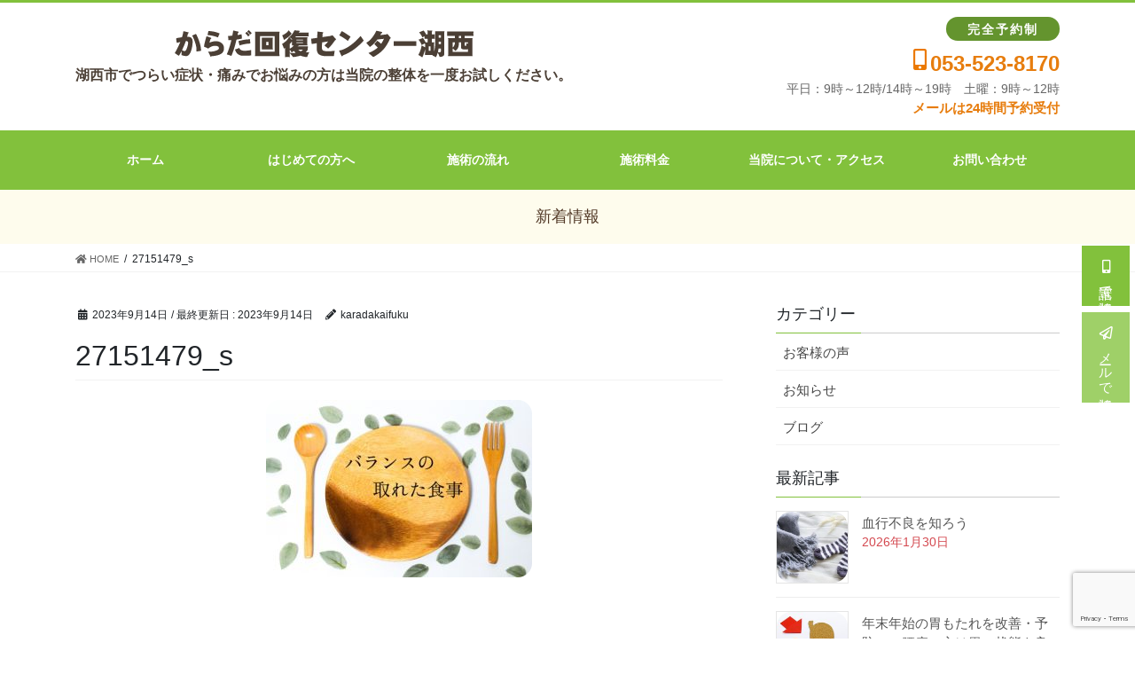

--- FILE ---
content_type: text/html; charset=UTF-8
request_url: https://kosaiseitai.com/catblog/1008/attachment/27151479_s/
body_size: 10973
content:
<!DOCTYPE html>
<html dir="ltr" lang="ja" prefix="og: https://ogp.me/ns#">
<head>
<meta charset="utf-8">
<meta http-equiv="X-UA-Compatible" content="IE=edge">
<meta name="viewport" content="width=device-width, initial-scale=1">
<title>27151479_s | 湖西市でつらい症状・痛みでお悩みの方は当院の整体を一度お試しください。 湖西市の整体院 回復センター湖西</title>

		<!-- All in One SEO 4.8.7 - aioseo.com -->
	<meta name="robots" content="max-image-preview:large" />
	<meta name="author" content="karadakaifuku"/>
	<link rel="canonical" href="https://kosaiseitai.com/catblog/1008/attachment/27151479_s/" />
	<meta name="generator" content="All in One SEO (AIOSEO) 4.8.7" />
		<meta property="og:locale" content="ja_JP" />
		<meta property="og:site_name" content="湖西市でつらい症状・痛みでお悩みの方は当院の整体を一度お試しください。 湖西市の整体院 回復センター湖西 | 静岡県湖西市の整体なら確かな技術と実績を持つ院長が全てを施術対応！  完全返金保証付なので初めての方も、他の整体院・整骨院・マッサージ店・鍼灸でよくならなかった方も一度お試しください。 土曜も営業。女性スタッフ在籍。お子様連れ歓迎。 ご予約・お問い合わせは→053-523-8170（完全予約制）" />
		<meta property="og:type" content="article" />
		<meta property="og:title" content="27151479_s | 湖西市でつらい症状・痛みでお悩みの方は当院の整体を一度お試しください。 湖西市の整体院 回復センター湖西" />
		<meta property="og:url" content="https://kosaiseitai.com/catblog/1008/attachment/27151479_s/" />
		<meta property="article:published_time" content="2023-09-14T13:24:31+00:00" />
		<meta property="article:modified_time" content="2023-09-14T13:24:31+00:00" />
		<meta name="twitter:card" content="summary_large_image" />
		<meta name="twitter:title" content="27151479_s | 湖西市でつらい症状・痛みでお悩みの方は当院の整体を一度お試しください。 湖西市の整体院 回復センター湖西" />
		<script type="application/ld+json" class="aioseo-schema">
			{"@context":"https:\/\/schema.org","@graph":[{"@type":"BreadcrumbList","@id":"https:\/\/kosaiseitai.com\/catblog\/1008\/attachment\/27151479_s\/#breadcrumblist","itemListElement":[{"@type":"ListItem","@id":"https:\/\/kosaiseitai.com#listItem","position":1,"name":"\u30db\u30fc\u30e0","item":"https:\/\/kosaiseitai.com","nextItem":{"@type":"ListItem","@id":"https:\/\/kosaiseitai.com\/catblog\/1008\/attachment\/27151479_s\/#listItem","name":"27151479_s"}},{"@type":"ListItem","@id":"https:\/\/kosaiseitai.com\/catblog\/1008\/attachment\/27151479_s\/#listItem","position":2,"name":"27151479_s","previousItem":{"@type":"ListItem","@id":"https:\/\/kosaiseitai.com#listItem","name":"\u30db\u30fc\u30e0"}}]},{"@type":"ItemPage","@id":"https:\/\/kosaiseitai.com\/catblog\/1008\/attachment\/27151479_s\/#itempage","url":"https:\/\/kosaiseitai.com\/catblog\/1008\/attachment\/27151479_s\/","name":"27151479_s | \u6e56\u897f\u5e02\u3067\u3064\u3089\u3044\u75c7\u72b6\u30fb\u75db\u307f\u3067\u304a\u60a9\u307f\u306e\u65b9\u306f\u5f53\u9662\u306e\u6574\u4f53\u3092\u4e00\u5ea6\u304a\u8a66\u3057\u304f\u3060\u3055\u3044\u3002 \u6e56\u897f\u5e02\u306e\u6574\u4f53\u9662 \u56de\u5fa9\u30bb\u30f3\u30bf\u30fc\u6e56\u897f","inLanguage":"ja","isPartOf":{"@id":"https:\/\/kosaiseitai.com\/#website"},"breadcrumb":{"@id":"https:\/\/kosaiseitai.com\/catblog\/1008\/attachment\/27151479_s\/#breadcrumblist"},"author":{"@id":"https:\/\/kosaiseitai.com\/author\/karadakaifuku\/#author"},"creator":{"@id":"https:\/\/kosaiseitai.com\/author\/karadakaifuku\/#author"},"datePublished":"2023-09-14T22:24:31+09:00","dateModified":"2023-09-14T22:24:31+09:00"},{"@type":"Organization","@id":"https:\/\/kosaiseitai.com\/#organization","name":"\u6e56\u897f\u5e02\u3067\u3064\u3089\u3044\u75c7\u72b6\u30fb\u75db\u307f\u3067\u304a\u60a9\u307f\u306e\u65b9\u306f\u5f53\u9662\u306e\u6574\u4f53\u3092\u4e00\u5ea6\u304a\u8a66\u3057\u304f\u3060\u3055\u3044\u3002 \u6e56\u897f\u5e02\u306e\u6574\u4f53\u9662 \u56de\u5fa9\u30bb\u30f3\u30bf\u30fc\u6e56\u897f","description":"\u9759\u5ca1\u770c\u6e56\u897f\u5e02\u306e\u6574\u4f53\u306a\u3089\u78ba\u304b\u306a\u6280\u8853\u3068\u5b9f\u7e3e\u3092\u6301\u3064\u9662\u9577\u304c\u5168\u3066\u3092\u65bd\u8853\u5bfe\u5fdc\uff01  \u5b8c\u5168\u8fd4\u91d1\u4fdd\u8a3c\u4ed8\u306a\u306e\u3067\u521d\u3081\u3066\u306e\u65b9\u3082\u3001\u4ed6\u306e\u6574\u4f53\u9662\u30fb\u6574\u9aa8\u9662\u30fb\u30de\u30c3\u30b5\u30fc\u30b8\u5e97\u30fb\u937c\u7078\u3067\u3088\u304f\u306a\u3089\u306a\u304b\u3063\u305f\u65b9\u3082\u4e00\u5ea6\u304a\u8a66\u3057\u304f\u3060\u3055\u3044\u3002 \u571f\u66dc\u3082\u55b6\u696d\u3002\u5973\u6027\u30b9\u30bf\u30c3\u30d5\u5728\u7c4d\u3002\u304a\u5b50\u69d8\u9023\u308c\u6b53\u8fce\u3002 \u3054\u4e88\u7d04\u30fb\u304a\u554f\u3044\u5408\u308f\u305b\u306f\u2192053-523-8170\uff08\u5b8c\u5168\u4e88\u7d04\u5236\uff09","url":"https:\/\/kosaiseitai.com\/"},{"@type":"Person","@id":"https:\/\/kosaiseitai.com\/author\/karadakaifuku\/#author","url":"https:\/\/kosaiseitai.com\/author\/karadakaifuku\/","name":"karadakaifuku","image":{"@type":"ImageObject","@id":"https:\/\/kosaiseitai.com\/catblog\/1008\/attachment\/27151479_s\/#authorImage","url":"https:\/\/secure.gravatar.com\/avatar\/781753f842530f5232bb751a150a681f?s=96&d=mm&r=g","width":96,"height":96,"caption":"karadakaifuku"}},{"@type":"WebSite","@id":"https:\/\/kosaiseitai.com\/#website","url":"https:\/\/kosaiseitai.com\/","name":"\u6e56\u897f\u5e02\u306e\u6574\u4f53\u9662\u3000\u304b\u3089\u3060\u56de\u5fa9\u30bb\u30f3\u30bf\u30fc\u6e56\u897f\u2502\u8170\u75db\u30fb\u80a9\u3053\u308a\u30fb\u9aa8\u76e4\u77ef\u6b63\u306e\u65bd\u8853\u306a\u3089\u5f53\u9662\u3078\uff01","description":"\u9759\u5ca1\u770c\u6e56\u897f\u5e02\u306e\u6574\u4f53\u306a\u3089\u78ba\u304b\u306a\u6280\u8853\u3068\u5b9f\u7e3e\u3092\u6301\u3064\u9662\u9577\u304c\u5168\u3066\u3092\u65bd\u8853\u5bfe\u5fdc\uff01  \u5b8c\u5168\u8fd4\u91d1\u4fdd\u8a3c\u4ed8\u306a\u306e\u3067\u521d\u3081\u3066\u306e\u65b9\u3082\u3001\u4ed6\u306e\u6574\u4f53\u9662\u30fb\u6574\u9aa8\u9662\u30fb\u30de\u30c3\u30b5\u30fc\u30b8\u5e97\u30fb\u937c\u7078\u3067\u3088\u304f\u306a\u3089\u306a\u304b\u3063\u305f\u65b9\u3082\u4e00\u5ea6\u304a\u8a66\u3057\u304f\u3060\u3055\u3044\u3002 \u571f\u66dc\u3082\u55b6\u696d\u3002\u5973\u6027\u30b9\u30bf\u30c3\u30d5\u5728\u7c4d\u3002\u304a\u5b50\u69d8\u9023\u308c\u6b53\u8fce\u3002 \u3054\u4e88\u7d04\u30fb\u304a\u554f\u3044\u5408\u308f\u305b\u306f\u2192053-523-8170\uff08\u5b8c\u5168\u4e88\u7d04\u5236\uff09","inLanguage":"ja","publisher":{"@id":"https:\/\/kosaiseitai.com\/#organization"}}]}
		</script>
		<!-- All in One SEO -->

<link rel="alternate" type="application/rss+xml" title="湖西市でつらい症状・痛みでお悩みの方は当院の整体を一度お試しください。 湖西市の整体院 回復センター湖西 &raquo; フィード" href="https://kosaiseitai.com/feed/" />
<link rel="alternate" type="application/rss+xml" title="湖西市でつらい症状・痛みでお悩みの方は当院の整体を一度お試しください。 湖西市の整体院 回復センター湖西 &raquo; コメントフィード" href="https://kosaiseitai.com/comments/feed/" />
<script type="text/javascript">
window._wpemojiSettings = {"baseUrl":"https:\/\/s.w.org\/images\/core\/emoji\/14.0.0\/72x72\/","ext":".png","svgUrl":"https:\/\/s.w.org\/images\/core\/emoji\/14.0.0\/svg\/","svgExt":".svg","source":{"concatemoji":"https:\/\/kosaiseitai.com\/wp\/wp-includes\/js\/wp-emoji-release.min.js?ver=6.2.8"}};
/*! This file is auto-generated */
!function(e,a,t){var n,r,o,i=a.createElement("canvas"),p=i.getContext&&i.getContext("2d");function s(e,t){p.clearRect(0,0,i.width,i.height),p.fillText(e,0,0);e=i.toDataURL();return p.clearRect(0,0,i.width,i.height),p.fillText(t,0,0),e===i.toDataURL()}function c(e){var t=a.createElement("script");t.src=e,t.defer=t.type="text/javascript",a.getElementsByTagName("head")[0].appendChild(t)}for(o=Array("flag","emoji"),t.supports={everything:!0,everythingExceptFlag:!0},r=0;r<o.length;r++)t.supports[o[r]]=function(e){if(p&&p.fillText)switch(p.textBaseline="top",p.font="600 32px Arial",e){case"flag":return s("\ud83c\udff3\ufe0f\u200d\u26a7\ufe0f","\ud83c\udff3\ufe0f\u200b\u26a7\ufe0f")?!1:!s("\ud83c\uddfa\ud83c\uddf3","\ud83c\uddfa\u200b\ud83c\uddf3")&&!s("\ud83c\udff4\udb40\udc67\udb40\udc62\udb40\udc65\udb40\udc6e\udb40\udc67\udb40\udc7f","\ud83c\udff4\u200b\udb40\udc67\u200b\udb40\udc62\u200b\udb40\udc65\u200b\udb40\udc6e\u200b\udb40\udc67\u200b\udb40\udc7f");case"emoji":return!s("\ud83e\udef1\ud83c\udffb\u200d\ud83e\udef2\ud83c\udfff","\ud83e\udef1\ud83c\udffb\u200b\ud83e\udef2\ud83c\udfff")}return!1}(o[r]),t.supports.everything=t.supports.everything&&t.supports[o[r]],"flag"!==o[r]&&(t.supports.everythingExceptFlag=t.supports.everythingExceptFlag&&t.supports[o[r]]);t.supports.everythingExceptFlag=t.supports.everythingExceptFlag&&!t.supports.flag,t.DOMReady=!1,t.readyCallback=function(){t.DOMReady=!0},t.supports.everything||(n=function(){t.readyCallback()},a.addEventListener?(a.addEventListener("DOMContentLoaded",n,!1),e.addEventListener("load",n,!1)):(e.attachEvent("onload",n),a.attachEvent("onreadystatechange",function(){"complete"===a.readyState&&t.readyCallback()})),(e=t.source||{}).concatemoji?c(e.concatemoji):e.wpemoji&&e.twemoji&&(c(e.twemoji),c(e.wpemoji)))}(window,document,window._wpemojiSettings);
</script>
<style type="text/css">
img.wp-smiley,
img.emoji {
	display: inline !important;
	border: none !important;
	box-shadow: none !important;
	height: 1em !important;
	width: 1em !important;
	margin: 0 0.07em !important;
	vertical-align: -0.1em !important;
	background: none !important;
	padding: 0 !important;
}
</style>
	<link rel='stylesheet' id='vkExUnit_common_style-css' href='https://kosaiseitai.com/wp/wp-content/plugins/vk-all-in-one-expansion-unit/assets/css/vkExUnit_style.css?ver=9.88.2.0' type='text/css' media='all' />
<style id='vkExUnit_common_style-inline-css' type='text/css'>
:root {--ver_page_top_button_url:url(https://kosaiseitai.com/wp/wp-content/plugins/vk-all-in-one-expansion-unit/assets/images/to-top-btn-icon.svg);}@font-face {font-weight: normal;font-style: normal;font-family: "vk_sns";src: url("https://kosaiseitai.com/wp/wp-content/plugins/vk-all-in-one-expansion-unit/inc/sns/icons/fonts/vk_sns.eot?-bq20cj");src: url("https://kosaiseitai.com/wp/wp-content/plugins/vk-all-in-one-expansion-unit/inc/sns/icons/fonts/vk_sns.eot?#iefix-bq20cj") format("embedded-opentype"),url("https://kosaiseitai.com/wp/wp-content/plugins/vk-all-in-one-expansion-unit/inc/sns/icons/fonts/vk_sns.woff?-bq20cj") format("woff"),url("https://kosaiseitai.com/wp/wp-content/plugins/vk-all-in-one-expansion-unit/inc/sns/icons/fonts/vk_sns.ttf?-bq20cj") format("truetype"),url("https://kosaiseitai.com/wp/wp-content/plugins/vk-all-in-one-expansion-unit/inc/sns/icons/fonts/vk_sns.svg?-bq20cj#vk_sns") format("svg");}
</style>
<link rel='stylesheet' id='wp-block-library-css' href='https://kosaiseitai.com/wp/wp-includes/css/dist/block-library/style.min.css?ver=6.2.8' type='text/css' media='all' />
<link rel='stylesheet' id='classic-theme-styles-css' href='https://kosaiseitai.com/wp/wp-includes/css/classic-themes.min.css?ver=6.2.8' type='text/css' media='all' />
<style id='global-styles-inline-css' type='text/css'>
body{--wp--preset--color--black: #000000;--wp--preset--color--cyan-bluish-gray: #abb8c3;--wp--preset--color--white: #ffffff;--wp--preset--color--pale-pink: #f78da7;--wp--preset--color--vivid-red: #cf2e2e;--wp--preset--color--luminous-vivid-orange: #ff6900;--wp--preset--color--luminous-vivid-amber: #fcb900;--wp--preset--color--light-green-cyan: #7bdcb5;--wp--preset--color--vivid-green-cyan: #00d084;--wp--preset--color--pale-cyan-blue: #8ed1fc;--wp--preset--color--vivid-cyan-blue: #0693e3;--wp--preset--color--vivid-purple: #9b51e0;--wp--preset--gradient--vivid-cyan-blue-to-vivid-purple: linear-gradient(135deg,rgba(6,147,227,1) 0%,rgb(155,81,224) 100%);--wp--preset--gradient--light-green-cyan-to-vivid-green-cyan: linear-gradient(135deg,rgb(122,220,180) 0%,rgb(0,208,130) 100%);--wp--preset--gradient--luminous-vivid-amber-to-luminous-vivid-orange: linear-gradient(135deg,rgba(252,185,0,1) 0%,rgba(255,105,0,1) 100%);--wp--preset--gradient--luminous-vivid-orange-to-vivid-red: linear-gradient(135deg,rgba(255,105,0,1) 0%,rgb(207,46,46) 100%);--wp--preset--gradient--very-light-gray-to-cyan-bluish-gray: linear-gradient(135deg,rgb(238,238,238) 0%,rgb(169,184,195) 100%);--wp--preset--gradient--cool-to-warm-spectrum: linear-gradient(135deg,rgb(74,234,220) 0%,rgb(151,120,209) 20%,rgb(207,42,186) 40%,rgb(238,44,130) 60%,rgb(251,105,98) 80%,rgb(254,248,76) 100%);--wp--preset--gradient--blush-light-purple: linear-gradient(135deg,rgb(255,206,236) 0%,rgb(152,150,240) 100%);--wp--preset--gradient--blush-bordeaux: linear-gradient(135deg,rgb(254,205,165) 0%,rgb(254,45,45) 50%,rgb(107,0,62) 100%);--wp--preset--gradient--luminous-dusk: linear-gradient(135deg,rgb(255,203,112) 0%,rgb(199,81,192) 50%,rgb(65,88,208) 100%);--wp--preset--gradient--pale-ocean: linear-gradient(135deg,rgb(255,245,203) 0%,rgb(182,227,212) 50%,rgb(51,167,181) 100%);--wp--preset--gradient--electric-grass: linear-gradient(135deg,rgb(202,248,128) 0%,rgb(113,206,126) 100%);--wp--preset--gradient--midnight: linear-gradient(135deg,rgb(2,3,129) 0%,rgb(40,116,252) 100%);--wp--preset--duotone--dark-grayscale: url('#wp-duotone-dark-grayscale');--wp--preset--duotone--grayscale: url('#wp-duotone-grayscale');--wp--preset--duotone--purple-yellow: url('#wp-duotone-purple-yellow');--wp--preset--duotone--blue-red: url('#wp-duotone-blue-red');--wp--preset--duotone--midnight: url('#wp-duotone-midnight');--wp--preset--duotone--magenta-yellow: url('#wp-duotone-magenta-yellow');--wp--preset--duotone--purple-green: url('#wp-duotone-purple-green');--wp--preset--duotone--blue-orange: url('#wp-duotone-blue-orange');--wp--preset--font-size--small: 13px;--wp--preset--font-size--medium: 20px;--wp--preset--font-size--large: 36px;--wp--preset--font-size--x-large: 42px;--wp--preset--spacing--20: 0.44rem;--wp--preset--spacing--30: 0.67rem;--wp--preset--spacing--40: 1rem;--wp--preset--spacing--50: 1.5rem;--wp--preset--spacing--60: 2.25rem;--wp--preset--spacing--70: 3.38rem;--wp--preset--spacing--80: 5.06rem;--wp--preset--shadow--natural: 6px 6px 9px rgba(0, 0, 0, 0.2);--wp--preset--shadow--deep: 12px 12px 50px rgba(0, 0, 0, 0.4);--wp--preset--shadow--sharp: 6px 6px 0px rgba(0, 0, 0, 0.2);--wp--preset--shadow--outlined: 6px 6px 0px -3px rgba(255, 255, 255, 1), 6px 6px rgba(0, 0, 0, 1);--wp--preset--shadow--crisp: 6px 6px 0px rgba(0, 0, 0, 1);}:where(.is-layout-flex){gap: 0.5em;}body .is-layout-flow > .alignleft{float: left;margin-inline-start: 0;margin-inline-end: 2em;}body .is-layout-flow > .alignright{float: right;margin-inline-start: 2em;margin-inline-end: 0;}body .is-layout-flow > .aligncenter{margin-left: auto !important;margin-right: auto !important;}body .is-layout-constrained > .alignleft{float: left;margin-inline-start: 0;margin-inline-end: 2em;}body .is-layout-constrained > .alignright{float: right;margin-inline-start: 2em;margin-inline-end: 0;}body .is-layout-constrained > .aligncenter{margin-left: auto !important;margin-right: auto !important;}body .is-layout-constrained > :where(:not(.alignleft):not(.alignright):not(.alignfull)){max-width: var(--wp--style--global--content-size);margin-left: auto !important;margin-right: auto !important;}body .is-layout-constrained > .alignwide{max-width: var(--wp--style--global--wide-size);}body .is-layout-flex{display: flex;}body .is-layout-flex{flex-wrap: wrap;align-items: center;}body .is-layout-flex > *{margin: 0;}:where(.wp-block-columns.is-layout-flex){gap: 2em;}.has-black-color{color: var(--wp--preset--color--black) !important;}.has-cyan-bluish-gray-color{color: var(--wp--preset--color--cyan-bluish-gray) !important;}.has-white-color{color: var(--wp--preset--color--white) !important;}.has-pale-pink-color{color: var(--wp--preset--color--pale-pink) !important;}.has-vivid-red-color{color: var(--wp--preset--color--vivid-red) !important;}.has-luminous-vivid-orange-color{color: var(--wp--preset--color--luminous-vivid-orange) !important;}.has-luminous-vivid-amber-color{color: var(--wp--preset--color--luminous-vivid-amber) !important;}.has-light-green-cyan-color{color: var(--wp--preset--color--light-green-cyan) !important;}.has-vivid-green-cyan-color{color: var(--wp--preset--color--vivid-green-cyan) !important;}.has-pale-cyan-blue-color{color: var(--wp--preset--color--pale-cyan-blue) !important;}.has-vivid-cyan-blue-color{color: var(--wp--preset--color--vivid-cyan-blue) !important;}.has-vivid-purple-color{color: var(--wp--preset--color--vivid-purple) !important;}.has-black-background-color{background-color: var(--wp--preset--color--black) !important;}.has-cyan-bluish-gray-background-color{background-color: var(--wp--preset--color--cyan-bluish-gray) !important;}.has-white-background-color{background-color: var(--wp--preset--color--white) !important;}.has-pale-pink-background-color{background-color: var(--wp--preset--color--pale-pink) !important;}.has-vivid-red-background-color{background-color: var(--wp--preset--color--vivid-red) !important;}.has-luminous-vivid-orange-background-color{background-color: var(--wp--preset--color--luminous-vivid-orange) !important;}.has-luminous-vivid-amber-background-color{background-color: var(--wp--preset--color--luminous-vivid-amber) !important;}.has-light-green-cyan-background-color{background-color: var(--wp--preset--color--light-green-cyan) !important;}.has-vivid-green-cyan-background-color{background-color: var(--wp--preset--color--vivid-green-cyan) !important;}.has-pale-cyan-blue-background-color{background-color: var(--wp--preset--color--pale-cyan-blue) !important;}.has-vivid-cyan-blue-background-color{background-color: var(--wp--preset--color--vivid-cyan-blue) !important;}.has-vivid-purple-background-color{background-color: var(--wp--preset--color--vivid-purple) !important;}.has-black-border-color{border-color: var(--wp--preset--color--black) !important;}.has-cyan-bluish-gray-border-color{border-color: var(--wp--preset--color--cyan-bluish-gray) !important;}.has-white-border-color{border-color: var(--wp--preset--color--white) !important;}.has-pale-pink-border-color{border-color: var(--wp--preset--color--pale-pink) !important;}.has-vivid-red-border-color{border-color: var(--wp--preset--color--vivid-red) !important;}.has-luminous-vivid-orange-border-color{border-color: var(--wp--preset--color--luminous-vivid-orange) !important;}.has-luminous-vivid-amber-border-color{border-color: var(--wp--preset--color--luminous-vivid-amber) !important;}.has-light-green-cyan-border-color{border-color: var(--wp--preset--color--light-green-cyan) !important;}.has-vivid-green-cyan-border-color{border-color: var(--wp--preset--color--vivid-green-cyan) !important;}.has-pale-cyan-blue-border-color{border-color: var(--wp--preset--color--pale-cyan-blue) !important;}.has-vivid-cyan-blue-border-color{border-color: var(--wp--preset--color--vivid-cyan-blue) !important;}.has-vivid-purple-border-color{border-color: var(--wp--preset--color--vivid-purple) !important;}.has-vivid-cyan-blue-to-vivid-purple-gradient-background{background: var(--wp--preset--gradient--vivid-cyan-blue-to-vivid-purple) !important;}.has-light-green-cyan-to-vivid-green-cyan-gradient-background{background: var(--wp--preset--gradient--light-green-cyan-to-vivid-green-cyan) !important;}.has-luminous-vivid-amber-to-luminous-vivid-orange-gradient-background{background: var(--wp--preset--gradient--luminous-vivid-amber-to-luminous-vivid-orange) !important;}.has-luminous-vivid-orange-to-vivid-red-gradient-background{background: var(--wp--preset--gradient--luminous-vivid-orange-to-vivid-red) !important;}.has-very-light-gray-to-cyan-bluish-gray-gradient-background{background: var(--wp--preset--gradient--very-light-gray-to-cyan-bluish-gray) !important;}.has-cool-to-warm-spectrum-gradient-background{background: var(--wp--preset--gradient--cool-to-warm-spectrum) !important;}.has-blush-light-purple-gradient-background{background: var(--wp--preset--gradient--blush-light-purple) !important;}.has-blush-bordeaux-gradient-background{background: var(--wp--preset--gradient--blush-bordeaux) !important;}.has-luminous-dusk-gradient-background{background: var(--wp--preset--gradient--luminous-dusk) !important;}.has-pale-ocean-gradient-background{background: var(--wp--preset--gradient--pale-ocean) !important;}.has-electric-grass-gradient-background{background: var(--wp--preset--gradient--electric-grass) !important;}.has-midnight-gradient-background{background: var(--wp--preset--gradient--midnight) !important;}.has-small-font-size{font-size: var(--wp--preset--font-size--small) !important;}.has-medium-font-size{font-size: var(--wp--preset--font-size--medium) !important;}.has-large-font-size{font-size: var(--wp--preset--font-size--large) !important;}.has-x-large-font-size{font-size: var(--wp--preset--font-size--x-large) !important;}
.wp-block-navigation a:where(:not(.wp-element-button)){color: inherit;}
:where(.wp-block-columns.is-layout-flex){gap: 2em;}
.wp-block-pullquote{font-size: 1.5em;line-height: 1.6;}
</style>
<link rel='stylesheet' id='contact-form-7-css' href='https://kosaiseitai.com/wp/wp-content/plugins/contact-form-7/includes/css/styles.css?ver=5.7.6' type='text/css' media='all' />
<link rel='stylesheet' id='lightning-common-style-css' href='https://kosaiseitai.com/wp/wp-content/themes/lightning/assets/css/common.css?ver=8.2.4' type='text/css' media='all' />
<link rel='stylesheet' id='bootstrap-4-style-css' href='https://kosaiseitai.com/wp/wp-content/themes/lightning/library/bootstrap-4/css/bootstrap.min.css?ver=4.3.1' type='text/css' media='all' />
<link rel='stylesheet' id='lightning-design-style-css' href='https://kosaiseitai.com/wp/wp-content/themes/lightning/design-skin/origin2/css/style.css?ver=8.2.4' type='text/css' media='all' />
<style id='lightning-design-style-inline-css' type='text/css'>
/* ltg theme common */.color_key_bg,.color_key_bg_hover:hover{background-color: #82c13c;}.color_key_txt,.color_key_txt_hover:hover{color: #82c13c;}.color_key_border,.color_key_border_hover:hover{border-color: #82c13c;}.color_key_dark_bg,.color_key_dark_bg_hover:hover{background-color: #82c13c;}.color_key_dark_txt,.color_key_dark_txt_hover:hover{color: #82c13c;}.color_key_dark_border,.color_key_dark_border_hover:hover{border-color: #82c13c;}
.bbp-submit-wrapper .button.submit,.woocommerce a.button.alt:hover,.woocommerce-product-search button:hover,.woocommerce button.button.alt { background-color:#82c13c ; }.bbp-submit-wrapper .button.submit:hover,.woocommerce a.button.alt,.woocommerce-product-search button,.woocommerce button.button.alt:hover { background-color:#82c13c ; }.woocommerce ul.product_list_widget li a:hover img { border-color:#82c13c; }.veu_color_txt_key { color:#82c13c ; }.veu_color_bg_key { background-color:#82c13c ; }.veu_color_border_key { border-color:#82c13c ; }.btn-default { border-color:#82c13c;color:#82c13c;}.btn-default:focus,.btn-default:hover { border-color:#82c13c;background-color: #82c13c; }.btn-primary { background-color:#82c13c;border-color:#82c13c; }.btn-primary:focus,.btn-primary:hover { background-color:#82c13c;border-color:#82c13c; }
.tagcloud a:before { font-family: "Font Awesome 5 Free";content: "\f02b";font-weight: bold; }
.media .media-body .media-heading a:hover { color:#82c13c; }@media (min-width: 768px){.gMenu > li:before,.gMenu > li.menu-item-has-children::after { border-bottom-color:#82c13c }.gMenu li li { background-color:#82c13c }.gMenu li li a:hover { background-color:#82c13c; }} /* @media (min-width: 768px) */.page-header { background-color:#82c13c; }h2,.mainSection-title { border-top-color:#82c13c; }h3:after,.subSection-title:after { border-bottom-color:#82c13c; }ul.page-numbers li span.page-numbers.current { background-color:#82c13c; }.pager li > a { border-color:#82c13c;color:#82c13c;}.pager li > a:hover { background-color:#82c13c;color:#fff;}.siteFooter { border-top-color:#82c13c; }dt { border-left-color:#82c13c; }
</style>
<link rel='stylesheet' id='lightning-theme-style-css' href='https://kosaiseitai.com/wp/wp-content/themes/lightning/style.css?ver=8.2.4' type='text/css' media='all' />
<script type='text/javascript' src='https://kosaiseitai.com/wp/wp-includes/js/jquery/jquery.min.js?ver=3.6.4' id='jquery-core-js'></script>
<script type='text/javascript' id='jquery-core-js-after'>
;(function($,document,window){$(document).ready(function($){/* Add scroll recognition class */$(window).scroll(function () {var scroll = $(this).scrollTop();if ($(this).scrollTop() > 160) {$('body').addClass('header_scrolled');} else {$('body').removeClass('header_scrolled');}});});})(jQuery,document,window);
</script>
<script type='text/javascript' src='https://kosaiseitai.com/wp/wp-includes/js/jquery/jquery-migrate.min.js?ver=3.4.0' id='jquery-migrate-js'></script>
<link rel="https://api.w.org/" href="https://kosaiseitai.com/wp-json/" /><link rel="alternate" type="application/json" href="https://kosaiseitai.com/wp-json/wp/v2/media/1011" /><link rel="EditURI" type="application/rsd+xml" title="RSD" href="https://kosaiseitai.com/wp/xmlrpc.php?rsd" />
<link rel="wlwmanifest" type="application/wlwmanifest+xml" href="https://kosaiseitai.com/wp/wp-includes/wlwmanifest.xml" />
<meta name="generator" content="WordPress 6.2.8" />
<link rel='shortlink' href='https://kosaiseitai.com/?p=1011' />
<link rel="alternate" type="application/json+oembed" href="https://kosaiseitai.com/wp-json/oembed/1.0/embed?url=https%3A%2F%2Fkosaiseitai.com%2Fcatblog%2F1008%2Fattachment%2F27151479_s%2F" />
<link rel="alternate" type="text/xml+oembed" href="https://kosaiseitai.com/wp-json/oembed/1.0/embed?url=https%3A%2F%2Fkosaiseitai.com%2Fcatblog%2F1008%2Fattachment%2F27151479_s%2F&#038;format=xml" />
<!-- [ VK All in One Expansion Unit Article Structure Data ] --><script type="application/ld+json">{"@context":"https://schema.org/","@type":"Article","headline":"27151479_s","image":"","datePublished":"2023-09-14T22:24:31+09:00","dateModified":"2023-09-14T22:24:31+09:00","author":{"@type":"","name":"karadakaifuku","url":"https://kosaiseitai.com/","sameAs":""}}</script><!-- [ / VK All in One Expansion Unit Article Structure Data ] --><meta name="keywords" content="整体,整骨院,マッサージ,鍼灸院,肩こり,骨盤矯正,湖西,湖西市,整体院,接骨院">
</head>
<body class="attachment attachment-template-default single single-attachment postid-1011 attachmentid-1011 attachment-jpeg sidebar-fix bootstrap4 device-pc fa_v5_css">
<svg xmlns="http://www.w3.org/2000/svg" viewBox="0 0 0 0" width="0" height="0" focusable="false" role="none" style="visibility: hidden; position: absolute; left: -9999px; overflow: hidden;" ><defs><filter id="wp-duotone-dark-grayscale"><feColorMatrix color-interpolation-filters="sRGB" type="matrix" values=" .299 .587 .114 0 0 .299 .587 .114 0 0 .299 .587 .114 0 0 .299 .587 .114 0 0 " /><feComponentTransfer color-interpolation-filters="sRGB" ><feFuncR type="table" tableValues="0 0.49803921568627" /><feFuncG type="table" tableValues="0 0.49803921568627" /><feFuncB type="table" tableValues="0 0.49803921568627" /><feFuncA type="table" tableValues="1 1" /></feComponentTransfer><feComposite in2="SourceGraphic" operator="in" /></filter></defs></svg><svg xmlns="http://www.w3.org/2000/svg" viewBox="0 0 0 0" width="0" height="0" focusable="false" role="none" style="visibility: hidden; position: absolute; left: -9999px; overflow: hidden;" ><defs><filter id="wp-duotone-grayscale"><feColorMatrix color-interpolation-filters="sRGB" type="matrix" values=" .299 .587 .114 0 0 .299 .587 .114 0 0 .299 .587 .114 0 0 .299 .587 .114 0 0 " /><feComponentTransfer color-interpolation-filters="sRGB" ><feFuncR type="table" tableValues="0 1" /><feFuncG type="table" tableValues="0 1" /><feFuncB type="table" tableValues="0 1" /><feFuncA type="table" tableValues="1 1" /></feComponentTransfer><feComposite in2="SourceGraphic" operator="in" /></filter></defs></svg><svg xmlns="http://www.w3.org/2000/svg" viewBox="0 0 0 0" width="0" height="0" focusable="false" role="none" style="visibility: hidden; position: absolute; left: -9999px; overflow: hidden;" ><defs><filter id="wp-duotone-purple-yellow"><feColorMatrix color-interpolation-filters="sRGB" type="matrix" values=" .299 .587 .114 0 0 .299 .587 .114 0 0 .299 .587 .114 0 0 .299 .587 .114 0 0 " /><feComponentTransfer color-interpolation-filters="sRGB" ><feFuncR type="table" tableValues="0.54901960784314 0.98823529411765" /><feFuncG type="table" tableValues="0 1" /><feFuncB type="table" tableValues="0.71764705882353 0.25490196078431" /><feFuncA type="table" tableValues="1 1" /></feComponentTransfer><feComposite in2="SourceGraphic" operator="in" /></filter></defs></svg><svg xmlns="http://www.w3.org/2000/svg" viewBox="0 0 0 0" width="0" height="0" focusable="false" role="none" style="visibility: hidden; position: absolute; left: -9999px; overflow: hidden;" ><defs><filter id="wp-duotone-blue-red"><feColorMatrix color-interpolation-filters="sRGB" type="matrix" values=" .299 .587 .114 0 0 .299 .587 .114 0 0 .299 .587 .114 0 0 .299 .587 .114 0 0 " /><feComponentTransfer color-interpolation-filters="sRGB" ><feFuncR type="table" tableValues="0 1" /><feFuncG type="table" tableValues="0 0.27843137254902" /><feFuncB type="table" tableValues="0.5921568627451 0.27843137254902" /><feFuncA type="table" tableValues="1 1" /></feComponentTransfer><feComposite in2="SourceGraphic" operator="in" /></filter></defs></svg><svg xmlns="http://www.w3.org/2000/svg" viewBox="0 0 0 0" width="0" height="0" focusable="false" role="none" style="visibility: hidden; position: absolute; left: -9999px; overflow: hidden;" ><defs><filter id="wp-duotone-midnight"><feColorMatrix color-interpolation-filters="sRGB" type="matrix" values=" .299 .587 .114 0 0 .299 .587 .114 0 0 .299 .587 .114 0 0 .299 .587 .114 0 0 " /><feComponentTransfer color-interpolation-filters="sRGB" ><feFuncR type="table" tableValues="0 0" /><feFuncG type="table" tableValues="0 0.64705882352941" /><feFuncB type="table" tableValues="0 1" /><feFuncA type="table" tableValues="1 1" /></feComponentTransfer><feComposite in2="SourceGraphic" operator="in" /></filter></defs></svg><svg xmlns="http://www.w3.org/2000/svg" viewBox="0 0 0 0" width="0" height="0" focusable="false" role="none" style="visibility: hidden; position: absolute; left: -9999px; overflow: hidden;" ><defs><filter id="wp-duotone-magenta-yellow"><feColorMatrix color-interpolation-filters="sRGB" type="matrix" values=" .299 .587 .114 0 0 .299 .587 .114 0 0 .299 .587 .114 0 0 .299 .587 .114 0 0 " /><feComponentTransfer color-interpolation-filters="sRGB" ><feFuncR type="table" tableValues="0.78039215686275 1" /><feFuncG type="table" tableValues="0 0.94901960784314" /><feFuncB type="table" tableValues="0.35294117647059 0.47058823529412" /><feFuncA type="table" tableValues="1 1" /></feComponentTransfer><feComposite in2="SourceGraphic" operator="in" /></filter></defs></svg><svg xmlns="http://www.w3.org/2000/svg" viewBox="0 0 0 0" width="0" height="0" focusable="false" role="none" style="visibility: hidden; position: absolute; left: -9999px; overflow: hidden;" ><defs><filter id="wp-duotone-purple-green"><feColorMatrix color-interpolation-filters="sRGB" type="matrix" values=" .299 .587 .114 0 0 .299 .587 .114 0 0 .299 .587 .114 0 0 .299 .587 .114 0 0 " /><feComponentTransfer color-interpolation-filters="sRGB" ><feFuncR type="table" tableValues="0.65098039215686 0.40392156862745" /><feFuncG type="table" tableValues="0 1" /><feFuncB type="table" tableValues="0.44705882352941 0.4" /><feFuncA type="table" tableValues="1 1" /></feComponentTransfer><feComposite in2="SourceGraphic" operator="in" /></filter></defs></svg><svg xmlns="http://www.w3.org/2000/svg" viewBox="0 0 0 0" width="0" height="0" focusable="false" role="none" style="visibility: hidden; position: absolute; left: -9999px; overflow: hidden;" ><defs><filter id="wp-duotone-blue-orange"><feColorMatrix color-interpolation-filters="sRGB" type="matrix" values=" .299 .587 .114 0 0 .299 .587 .114 0 0 .299 .587 .114 0 0 .299 .587 .114 0 0 " /><feComponentTransfer color-interpolation-filters="sRGB" ><feFuncR type="table" tableValues="0.098039215686275 1" /><feFuncG type="table" tableValues="0 0.66274509803922" /><feFuncB type="table" tableValues="0.84705882352941 0.41960784313725" /><feFuncA type="table" tableValues="1 1" /></feComponentTransfer><feComposite in2="SourceGraphic" operator="in" /></filter></defs></svg><div class="vk-mobile-nav-menu-btn">MENU</div><div class="vk-mobile-nav"><nav class="global-nav"><ul id="menu-gnav" class="vk-menu-acc  menu"><li id="menu-item-48" class="menu-item menu-item-type-post_type menu-item-object-page menu-item-home menu-item-48"><a href="https://kosaiseitai.com/">ホーム</a></li>
<li id="menu-item-49" class="menu-item menu-item-type-post_type menu-item-object-page menu-item-49"><a href="https://kosaiseitai.com/first/">はじめての方へ</a></li>
<li id="menu-item-50" class="menu-item menu-item-type-post_type menu-item-object-page menu-item-50"><a href="https://kosaiseitai.com/flow/">施術の流れ</a></li>
<li id="menu-item-51" class="menu-item menu-item-type-post_type menu-item-object-page menu-item-51"><a href="https://kosaiseitai.com/price/">施術料金</a></li>
<li id="menu-item-52" class="menu-item menu-item-type-post_type menu-item-object-page menu-item-52"><a href="https://kosaiseitai.com/about/">当院について・アクセス</a></li>
<li id="menu-item-53" class="menu-item menu-item-type-post_type menu-item-object-page menu-item-53"><a href="https://kosaiseitai.com/contact/">お問い合わせ</a></li>
</ul></nav></div><header class="siteHeader">
		<div class="container siteHeadContainer">
		<div class="navbar-header">
						<p class="navbar-brand siteHeader_logo">
			<a href="https://kosaiseitai.com/">
				<span><img src="https://kosaiseitai.com/wp/wp-content/uploads/2020/03/logo-1.png" alt="湖西市でつらい症状・痛みでお悩みの方は当院の整体を一度お試しください。 湖西市の整体院 回復センター湖西湖西市の整体 回復センター湖西" /></span>
			</a>
				<span class="header_desc">湖西市でつらい症状・痛みでお悩みの方は当院の整体を一度お試しください。</span>
			</p>
			<div class="logo-after">
<div class="message" >完全予約制</div>
<div class="telnumber" ><i class="fas fa-mobile-alt"></i> <a href="0535238170">053-523-8170</a></div>
<div class="time" >平日：9時～12時/14時～19時　土曜：9時～12時<br><span class="mail_desc"><a href="/contact">メールは24時間予約受付</a></span></div>
</div>
<!--
<div class="row clearFix bl_header_date">
<div class="col-sm-6">
<div class="table-responsive">
<table class="table_slide">
<thead>
<tr>
<th>受付時間</th>
<th>月</th>
<th>火</th>
<th>水</th>
<th>木</th>
<th>金</th>
<th>土</th>
<th>日・祝</th>
</tr>
</thead>
<tbody>
<tr>
<td>9:00 - 12:00</td>
<td>〇</td>
<td>〇</td>
<td>〇</td>
<td>〇</td>
<td>〇</td>
<td>〇</td>
<td>×</td>
</tr>
<tr>
<td>14:00 - 19:00</td>
<td>〇</td>
<td>〇</td>
<td>〇</td>
<td>〇</td>
<td>〇</td>
<td>×</td>
<td>×</td>
</tr>
</tbody>
</table>
</div>
</div>
</div>
-->					</div>
		</div>
		<div id="gMenu_outer" class="gMenu_outer"><div class="container"><nav class="menu-gnav-container"><ul id="menu-gnav-1" class="menu gMenu vk-menu-acc"><li id="menu-item-48" class="menu-item menu-item-type-post_type menu-item-object-page menu-item-home"><a href="https://kosaiseitai.com/"><strong class="gMenu_name">ホーム</strong></a></li>
<li id="menu-item-49" class="menu-item menu-item-type-post_type menu-item-object-page"><a href="https://kosaiseitai.com/first/"><strong class="gMenu_name">はじめての方へ</strong></a></li>
<li id="menu-item-50" class="menu-item menu-item-type-post_type menu-item-object-page"><a href="https://kosaiseitai.com/flow/"><strong class="gMenu_name">施術の流れ</strong></a></li>
<li id="menu-item-51" class="menu-item menu-item-type-post_type menu-item-object-page"><a href="https://kosaiseitai.com/price/"><strong class="gMenu_name">施術料金</strong></a></li>
<li id="menu-item-52" class="menu-item menu-item-type-post_type menu-item-object-page"><a href="https://kosaiseitai.com/about/"><strong class="gMenu_name">当院について・アクセス</strong></a></li>
<li id="menu-item-53" class="menu-item menu-item-type-post_type menu-item-object-page"><a href="https://kosaiseitai.com/contact/"><strong class="gMenu_name">お問い合わせ</strong></a></li>
</ul></nav></div></div>	<div class="fix_btn_box">
	<div class="fix_left">
		<a href="tel:053-523-8170"><i class="fas fa-mobile-alt"></i> 電話で相談</a>
	</div>
	<div class="fix_right">
		<a href="/contact"><i class="far fa-paper-plane"></i> メールで相談</a>
	</div>
	
</div>

</header>

<div class="section page-header"><div class="container"><div class="row"><div class="col-md-12">
<div class="page-header_pageTitle">
新着情報</div>
</div></div></div></div><!-- [ /.page-header ] -->
<!-- [ .breadSection ] -->
<div class="section breadSection">
<div class="container">
<div class="row">
<ol class="breadcrumb" itemtype="http://schema.org/BreadcrumbList"><li id="panHome" itemprop="itemListElement" itemscope itemtype="http://schema.org/ListItem"><a itemprop="item" href="https://kosaiseitai.com/"><span itemprop="name"><i class="fa fa-home"></i> HOME</span></a></li><li><span>27151479_s</span></li></ol>
</div>
</div>
</div>
<!-- [ /.breadSection ] -->
<div class="section siteContent">
<div class="container">
<div class="row">
<div class="col mainSection mainSection-col-two baseSection" id="main" role="main">

		<article id="post-1011" class="post-1011 attachment type-attachment status-inherit hentry">
		<header class="entry-header">
			<div class="entry-meta">


<span class="published entry-meta_items">2023年9月14日</span>

<span class="entry-meta_items entry-meta_updated">/ 最終更新日 : <span class="updated">2023年9月14日</span></span>


	
	<span class="vcard author entry-meta_items entry-meta_items_author"><span class="fn">karadakaifuku</span></span>




</div>
			<h1 class="entry-title">27151479_s</h1>
		</header>

		
		<div class="entry-body">
		<p class="attachment"><a href='https://kosaiseitai.com/wp/wp-content/uploads/2023/09/27151479_s.jpg'><img width="300" height="200" src="https://kosaiseitai.com/wp/wp-content/uploads/2023/09/27151479_s-300x200.jpg" class="attachment-medium size-medium" alt="" decoding="async" loading="lazy" srcset="https://kosaiseitai.com/wp/wp-content/uploads/2023/09/27151479_s-300x200.jpg 300w, https://kosaiseitai.com/wp/wp-content/uploads/2023/09/27151479_s.jpg 640w" sizes="(max-width: 300px) 100vw, 300px" /></a></p>
		</div>

		
		<div class="entry-footer">

			
			
		</div><!-- [ /.entry-footer ] -->

				
<div id="comments" class="comments-area">

	
	
	
	
</div><!-- #comments -->
		
	</article>

	
</div><!-- [ /.mainSection ] -->

<div class="col subSection sideSection sideSection-col-two baseSection">
		<aside class="widget widget_wp_widget_vk_taxonomy_list" id="wp_widget_vk_taxonomy_list-2">		<div class="sideWidget widget_taxonomies widget_nav_menu">
			<h1 class="widget-title subSection-title">カテゴリー</h1>			<ul class="localNavi">
					<li class="cat-item cat-item-4"><a href="https://kosaiseitai.com/category/catvoice/">お客様の声</a>
</li>
	<li class="cat-item cat-item-3"><a href="https://kosaiseitai.com/category/catinfo/">お知らせ</a>
</li>
	<li class="cat-item cat-item-1"><a href="https://kosaiseitai.com/category/catblog/">ブログ</a>
</li>
			</ul>
		</div>
		</aside>		<aside class="widget widget_vkexunit_post_list" id="vkexunit_post_list-3"><div class="veu_postList pt_0"><h1 class="widget-title subSection-title">最新記事</h1><div class="postList postList_miniThumb">
<div class="postList_item" id="post-1419">
				<div class="postList_thumbnail">
		<a href="https://kosaiseitai.com/catblog/1419/">
			<img width="150" height="150" src="https://kosaiseitai.com/wp/wp-content/uploads/2025/12/22954228_s-150x150.jpg" class="attachment-thumbnail size-thumbnail wp-post-image" alt="" decoding="async" loading="lazy" />		</a>
		</div><!-- [ /.postList_thumbnail ] -->
		<div class="postList_body">
		<div class="postList_title entry-title"><a href="https://kosaiseitai.com/catblog/1419/">血行不良を知ろう</a></div><div class="published postList_date postList_meta_items">2026年1月30日</div>	</div><!-- [ /.postList_body ] -->
</div>
		
<div class="postList_item" id="post-1417">
				<div class="postList_thumbnail">
		<a href="https://kosaiseitai.com/catblog/1417/">
			<img width="150" height="150" src="https://kosaiseitai.com/wp/wp-content/uploads/2025/12/2645914_s-150x150.jpg" class="attachment-thumbnail size-thumbnail wp-post-image" alt="" decoding="async" loading="lazy" />		</a>
		</div><!-- [ /.postList_thumbnail ] -->
		<div class="postList_body">
		<div class="postList_title entry-title"><a href="https://kosaiseitai.com/catblog/1417/">年末年始の胃もたれを改善・予防へ　腰痛の方は胃の状態も良くない方が多い？</a></div><div class="published postList_date postList_meta_items">2026年1月13日</div>	</div><!-- [ /.postList_body ] -->
</div>
		
<div class="postList_item" id="post-1415">
				<div class="postList_thumbnail">
		<a href="https://kosaiseitai.com/catblog/1415/">
			<img width="150" height="150" src="https://kosaiseitai.com/wp/wp-content/uploads/2025/12/4597979_s-150x150.jpg" class="attachment-thumbnail size-thumbnail wp-post-image" alt="" decoding="async" loading="lazy" />		</a>
		</div><!-- [ /.postList_thumbnail ] -->
		<div class="postList_body">
		<div class="postList_title entry-title"><a href="https://kosaiseitai.com/catblog/1415/">冬の健康　肺炎にご注意ください！</a></div><div class="published postList_date postList_meta_items">2025年12月22日</div>	</div><!-- [ /.postList_body ] -->
</div>
		
<div class="postList_item" id="post-1398">
				<div class="postList_thumbnail">
		<a href="https://kosaiseitai.com/catblog/1398/">
			<img width="150" height="150" src="https://kosaiseitai.com/wp/wp-content/uploads/2025/11/32446280_s-150x150.jpg" class="attachment-thumbnail size-thumbnail wp-post-image" alt="" decoding="async" loading="lazy" />		</a>
		</div><!-- [ /.postList_thumbnail ] -->
		<div class="postList_body">
		<div class="postList_title entry-title"><a href="https://kosaiseitai.com/catblog/1398/">目をいたわりましょう！</a></div><div class="published postList_date postList_meta_items">2025年12月5日</div>	</div><!-- [ /.postList_body ] -->
</div>
		
<div class="postList_item" id="post-1400">
				<div class="postList_thumbnail">
		<a href="https://kosaiseitai.com/catblog/1400/">
			<img width="150" height="150" src="https://kosaiseitai.com/wp/wp-content/uploads/2025/11/3897639_s-150x150.jpg" class="attachment-thumbnail size-thumbnail wp-post-image" alt="" decoding="async" loading="lazy" />		</a>
		</div><!-- [ /.postList_thumbnail ] -->
		<div class="postList_body">
		<div class="postList_title entry-title"><a href="https://kosaiseitai.com/catblog/1400/">高血圧予防のために</a></div><div class="published postList_date postList_meta_items">2025年11月28日</div>	</div><!-- [ /.postList_body ] -->
</div>
		</div></div></aside></div><!-- [ /.subSection ] -->

</div><!-- [ /.row ] -->
</div><!-- [ /.container ] -->
</div><!-- [ /.siteContent ] -->

<section class="top_sec">
<div class="container">
<h1>お問い合わせお待ちしております！</h1>
<img src="https://kosaiseitai.com/wp/wp-content/uploads/2020/03/consultation_catch.gif" alt="" class="aligncenter">
<div class="close_flex">
<img src="https://kosaiseitai.com/wp/images/begin/begin_top_img.jpg" alt="">
<div class="close_flex_desc">
<p>からだ回復センター一同で、アナタの症状が改善するまで真摯にお付き合いをさせいただきます。痛みや症状を聞き、アナタの症状に合った施術をご提案いたしますので、お気軽にご相談ください。</p>
 <p>また、<span class="text-em">現在ホームページをご覧いただいた方に初見料無料のキャンペーン</span>を行っております。この機会にぜひお問い合わせください。</p> 
<a href="/contact" class="btnr">お問い合わせ・ご相談はこちら</a>
</div>

</div>
<div class="row">
<div class="col-sm-8 align-self-center">
	<div class="table-responsive">
<table class="table_slide">
<thead>
<tr>
<th>受付時間</th>
<th>月</th>
<th>火</th>
<th>水</th>
<th>木</th>
<th>金</th>
<th>土</th>
<th>日・祝</th>
</tr>
</thead>
<tbody>
<tr>
<td>9:00 - 12:00</td>
<td>〇</td>
<td>〇</td>
<td>〇</td>
<td>〇</td>
<td>〇</td>
<td>〇</td>
<td>×</td>
</tr>
<tr>
<td>14:00 - 19:00</td>
<td>〇</td>
<td>〇</td>
<td>〇</td>
<td>〇</td>
<td>〇</td>
<td>×</td>
<td>×</td>
</tr>
</tbody>
</table>
	</div>
<!-- <table class="table_slide table_sp">
<tr>
<th>診療時間</th>
<td>9:00 - 12:00</td>
<td>14:00 - 19:00</td>
</tr>
<tr>
<th>月</th>
<td>〇</td>
<td>〇</td>
</tr>
<tr>
<th>火</th>
<td>〇</td>
<td>〇</td>
</tr>
<tr>
<th>水</th>
<td>〇</td>
<td>〇</td>
</tr>
<tr>
<th>木</th>
<td>〇</td>
<td>〇</td>
</tr>
<tr>
<th>金</th>
<td>〇</td>
<td>〇</td>
</tr>
<tr>
<th>土</th>
<td>〇</td>
<td>☓</td>
</tr>
<tr>
<th>日・祝</th>
<td>☓</td>
<td>☓</td>
</tr>
</table> -->
<div class="table_desc">
<p>[ 休診 ] 日・祝<br>土曜日は午前中のみ・9:00～12:00の診療時間となります。</p>
</div>
</div>
</div>
</section>
<section class="top_sec">
<div class="container">
<h1>当院の取り扱い商品</h1>
<div class="other_item_box">
<div class="other_item">
<a href="https://www.suiso-buro.net/" target="_blank" rel="noopener noreferrer"><img src="https://kosaiseitai.com/wp/images/other_item_banner1.jpg" alt="水素風呂リタライフ専用ページへ"></a>
</div>
<div class="other_item">
<a href="/pillow"><img src="https://kosaiseitai.com/wp/images/other_item_banner2.jpg" alt="枕"></a>
</div>
<!--<div class="other_item"><a href="/cookie"><img src="https://kosaiseitai.com/wp/images/other_item_banner3.jpg" alt="クッキー"></a></div>-->
</div>
</div>
</section>

<footer class="section siteFooter">
<div class="footerMenu">
<div class="container">
<nav class="menu-footnav-container"><ul id="menu-footnav" class="menu nav"><li id="menu-item-574" class="menu-item menu-item-type-custom menu-item-object-custom menu-item-574"><a href="https://kosaiseitai.com/catblog/453/">自律神経の諸症状について</a></li>
<li id="menu-item-483" class="menu-item menu-item-type-post_type menu-item-object-page menu-item-483"><a href="https://kosaiseitai.com/report/">体験者の声</a></li>
<li id="menu-item-482" class="menu-item menu-item-type-post_type menu-item-object-page menu-item-482"><a href="https://kosaiseitai.com/voice/">お客様の声</a></li>
<li id="menu-item-481" class="menu-item menu-item-type-post_type menu-item-object-page menu-item-481"><a href="https://kosaiseitai.com/qa/">よくある質問</a></li>
<li id="menu-item-480" class="menu-item menu-item-type-post_type menu-item-object-page menu-item-480"><a href="https://kosaiseitai.com/contact/">お問い合わせ</a></li>
</ul></nav></div>
</div>
<div class="container sectionBox">
<div class="row ">
<div class="col-md-4"></div><div class="col-md-4"></div><div class="col-md-4"></div></div>
</div>


<div class="sectionBox copySection text-center">
<div class="container">
<p>
Copyright © からだ回復センター湖西 All Rights Reserved.
</p>
</div>
</div>
</footer>
<a href="#top" id="page_top" class="page_top_btn">PAGE TOP</a><link rel='stylesheet' id='font-awesome-css' href='https://kosaiseitai.com/wp/wp-content/themes/lightning/inc/font-awesome/package/versions/5/css/all.min.css?ver=5.11.2' type='text/css' media='all' />
<script type='text/javascript' src='https://kosaiseitai.com/wp/wp-content/plugins/contact-form-7/includes/swv/js/index.js?ver=5.7.6' id='swv-js'></script>
<script type='text/javascript' id='contact-form-7-js-extra'>
/* <![CDATA[ */
var wpcf7 = {"api":{"root":"https:\/\/kosaiseitai.com\/wp-json\/","namespace":"contact-form-7\/v1"}};
/* ]]> */
</script>
<script type='text/javascript' src='https://kosaiseitai.com/wp/wp-content/plugins/contact-form-7/includes/js/index.js?ver=5.7.6' id='contact-form-7-js'></script>
<script type='text/javascript' src='https://kosaiseitai.com/wp/wp-content/plugins/vk-all-in-one-expansion-unit/inc/smooth-scroll/js/smooth-scroll.min.js?ver=9.88.2.0' id='smooth-scroll-js-js'></script>
<script type='text/javascript' id='vkExUnit_master-js-js-extra'>
/* <![CDATA[ */
var vkExOpt = {"ajax_url":"https:\/\/kosaiseitai.com\/wp\/wp-admin\/admin-ajax.php"};
/* ]]> */
</script>
<script type='text/javascript' src='https://kosaiseitai.com/wp/wp-content/plugins/vk-all-in-one-expansion-unit/assets/js/all.min.js?ver=9.88.2.0' id='vkExUnit_master-js-js'></script>
<script type='text/javascript' src='https://kosaiseitai.com/wp/wp-content/themes/lightning/assets/js/lightning.min.js?ver=8.2.4' id='lightning-js-js'></script>
<script type='text/javascript' src='https://kosaiseitai.com/wp/wp-content/themes/lightning/library/bootstrap-4/js/bootstrap.min.js?ver=4.3.1' id='bootstrap-4-js-js'></script>
<script type='text/javascript' src='https://www.google.com/recaptcha/api.js?render=6Ld5s_YkAAAAADLyPmIDvQGEobNVkOApmk3fuLfo&#038;ver=3.0' id='google-recaptcha-js'></script>
<script type='text/javascript' src='https://kosaiseitai.com/wp/wp-includes/js/dist/vendor/wp-polyfill-inert.min.js?ver=3.1.2' id='wp-polyfill-inert-js'></script>
<script type='text/javascript' src='https://kosaiseitai.com/wp/wp-includes/js/dist/vendor/regenerator-runtime.min.js?ver=0.13.11' id='regenerator-runtime-js'></script>
<script type='text/javascript' src='https://kosaiseitai.com/wp/wp-includes/js/dist/vendor/wp-polyfill.min.js?ver=3.15.0' id='wp-polyfill-js'></script>
<script type='text/javascript' id='wpcf7-recaptcha-js-extra'>
/* <![CDATA[ */
var wpcf7_recaptcha = {"sitekey":"6Ld5s_YkAAAAADLyPmIDvQGEobNVkOApmk3fuLfo","actions":{"homepage":"homepage","contactform":"contactform"}};
/* ]]> */
</script>
<script type='text/javascript' src='https://kosaiseitai.com/wp/wp-content/plugins/contact-form-7/modules/recaptcha/index.js?ver=5.7.6' id='wpcf7-recaptcha-js'></script>
</body>

</html>

--- FILE ---
content_type: text/html; charset=utf-8
request_url: https://www.google.com/recaptcha/api2/anchor?ar=1&k=6Ld5s_YkAAAAADLyPmIDvQGEobNVkOApmk3fuLfo&co=aHR0cHM6Ly9rb3NhaXNlaXRhaS5jb206NDQz&hl=en&v=N67nZn4AqZkNcbeMu4prBgzg&size=invisible&anchor-ms=20000&execute-ms=30000&cb=5watxw4e85em
body_size: 49979
content:
<!DOCTYPE HTML><html dir="ltr" lang="en"><head><meta http-equiv="Content-Type" content="text/html; charset=UTF-8">
<meta http-equiv="X-UA-Compatible" content="IE=edge">
<title>reCAPTCHA</title>
<style type="text/css">
/* cyrillic-ext */
@font-face {
  font-family: 'Roboto';
  font-style: normal;
  font-weight: 400;
  font-stretch: 100%;
  src: url(//fonts.gstatic.com/s/roboto/v48/KFO7CnqEu92Fr1ME7kSn66aGLdTylUAMa3GUBHMdazTgWw.woff2) format('woff2');
  unicode-range: U+0460-052F, U+1C80-1C8A, U+20B4, U+2DE0-2DFF, U+A640-A69F, U+FE2E-FE2F;
}
/* cyrillic */
@font-face {
  font-family: 'Roboto';
  font-style: normal;
  font-weight: 400;
  font-stretch: 100%;
  src: url(//fonts.gstatic.com/s/roboto/v48/KFO7CnqEu92Fr1ME7kSn66aGLdTylUAMa3iUBHMdazTgWw.woff2) format('woff2');
  unicode-range: U+0301, U+0400-045F, U+0490-0491, U+04B0-04B1, U+2116;
}
/* greek-ext */
@font-face {
  font-family: 'Roboto';
  font-style: normal;
  font-weight: 400;
  font-stretch: 100%;
  src: url(//fonts.gstatic.com/s/roboto/v48/KFO7CnqEu92Fr1ME7kSn66aGLdTylUAMa3CUBHMdazTgWw.woff2) format('woff2');
  unicode-range: U+1F00-1FFF;
}
/* greek */
@font-face {
  font-family: 'Roboto';
  font-style: normal;
  font-weight: 400;
  font-stretch: 100%;
  src: url(//fonts.gstatic.com/s/roboto/v48/KFO7CnqEu92Fr1ME7kSn66aGLdTylUAMa3-UBHMdazTgWw.woff2) format('woff2');
  unicode-range: U+0370-0377, U+037A-037F, U+0384-038A, U+038C, U+038E-03A1, U+03A3-03FF;
}
/* math */
@font-face {
  font-family: 'Roboto';
  font-style: normal;
  font-weight: 400;
  font-stretch: 100%;
  src: url(//fonts.gstatic.com/s/roboto/v48/KFO7CnqEu92Fr1ME7kSn66aGLdTylUAMawCUBHMdazTgWw.woff2) format('woff2');
  unicode-range: U+0302-0303, U+0305, U+0307-0308, U+0310, U+0312, U+0315, U+031A, U+0326-0327, U+032C, U+032F-0330, U+0332-0333, U+0338, U+033A, U+0346, U+034D, U+0391-03A1, U+03A3-03A9, U+03B1-03C9, U+03D1, U+03D5-03D6, U+03F0-03F1, U+03F4-03F5, U+2016-2017, U+2034-2038, U+203C, U+2040, U+2043, U+2047, U+2050, U+2057, U+205F, U+2070-2071, U+2074-208E, U+2090-209C, U+20D0-20DC, U+20E1, U+20E5-20EF, U+2100-2112, U+2114-2115, U+2117-2121, U+2123-214F, U+2190, U+2192, U+2194-21AE, U+21B0-21E5, U+21F1-21F2, U+21F4-2211, U+2213-2214, U+2216-22FF, U+2308-230B, U+2310, U+2319, U+231C-2321, U+2336-237A, U+237C, U+2395, U+239B-23B7, U+23D0, U+23DC-23E1, U+2474-2475, U+25AF, U+25B3, U+25B7, U+25BD, U+25C1, U+25CA, U+25CC, U+25FB, U+266D-266F, U+27C0-27FF, U+2900-2AFF, U+2B0E-2B11, U+2B30-2B4C, U+2BFE, U+3030, U+FF5B, U+FF5D, U+1D400-1D7FF, U+1EE00-1EEFF;
}
/* symbols */
@font-face {
  font-family: 'Roboto';
  font-style: normal;
  font-weight: 400;
  font-stretch: 100%;
  src: url(//fonts.gstatic.com/s/roboto/v48/KFO7CnqEu92Fr1ME7kSn66aGLdTylUAMaxKUBHMdazTgWw.woff2) format('woff2');
  unicode-range: U+0001-000C, U+000E-001F, U+007F-009F, U+20DD-20E0, U+20E2-20E4, U+2150-218F, U+2190, U+2192, U+2194-2199, U+21AF, U+21E6-21F0, U+21F3, U+2218-2219, U+2299, U+22C4-22C6, U+2300-243F, U+2440-244A, U+2460-24FF, U+25A0-27BF, U+2800-28FF, U+2921-2922, U+2981, U+29BF, U+29EB, U+2B00-2BFF, U+4DC0-4DFF, U+FFF9-FFFB, U+10140-1018E, U+10190-1019C, U+101A0, U+101D0-101FD, U+102E0-102FB, U+10E60-10E7E, U+1D2C0-1D2D3, U+1D2E0-1D37F, U+1F000-1F0FF, U+1F100-1F1AD, U+1F1E6-1F1FF, U+1F30D-1F30F, U+1F315, U+1F31C, U+1F31E, U+1F320-1F32C, U+1F336, U+1F378, U+1F37D, U+1F382, U+1F393-1F39F, U+1F3A7-1F3A8, U+1F3AC-1F3AF, U+1F3C2, U+1F3C4-1F3C6, U+1F3CA-1F3CE, U+1F3D4-1F3E0, U+1F3ED, U+1F3F1-1F3F3, U+1F3F5-1F3F7, U+1F408, U+1F415, U+1F41F, U+1F426, U+1F43F, U+1F441-1F442, U+1F444, U+1F446-1F449, U+1F44C-1F44E, U+1F453, U+1F46A, U+1F47D, U+1F4A3, U+1F4B0, U+1F4B3, U+1F4B9, U+1F4BB, U+1F4BF, U+1F4C8-1F4CB, U+1F4D6, U+1F4DA, U+1F4DF, U+1F4E3-1F4E6, U+1F4EA-1F4ED, U+1F4F7, U+1F4F9-1F4FB, U+1F4FD-1F4FE, U+1F503, U+1F507-1F50B, U+1F50D, U+1F512-1F513, U+1F53E-1F54A, U+1F54F-1F5FA, U+1F610, U+1F650-1F67F, U+1F687, U+1F68D, U+1F691, U+1F694, U+1F698, U+1F6AD, U+1F6B2, U+1F6B9-1F6BA, U+1F6BC, U+1F6C6-1F6CF, U+1F6D3-1F6D7, U+1F6E0-1F6EA, U+1F6F0-1F6F3, U+1F6F7-1F6FC, U+1F700-1F7FF, U+1F800-1F80B, U+1F810-1F847, U+1F850-1F859, U+1F860-1F887, U+1F890-1F8AD, U+1F8B0-1F8BB, U+1F8C0-1F8C1, U+1F900-1F90B, U+1F93B, U+1F946, U+1F984, U+1F996, U+1F9E9, U+1FA00-1FA6F, U+1FA70-1FA7C, U+1FA80-1FA89, U+1FA8F-1FAC6, U+1FACE-1FADC, U+1FADF-1FAE9, U+1FAF0-1FAF8, U+1FB00-1FBFF;
}
/* vietnamese */
@font-face {
  font-family: 'Roboto';
  font-style: normal;
  font-weight: 400;
  font-stretch: 100%;
  src: url(//fonts.gstatic.com/s/roboto/v48/KFO7CnqEu92Fr1ME7kSn66aGLdTylUAMa3OUBHMdazTgWw.woff2) format('woff2');
  unicode-range: U+0102-0103, U+0110-0111, U+0128-0129, U+0168-0169, U+01A0-01A1, U+01AF-01B0, U+0300-0301, U+0303-0304, U+0308-0309, U+0323, U+0329, U+1EA0-1EF9, U+20AB;
}
/* latin-ext */
@font-face {
  font-family: 'Roboto';
  font-style: normal;
  font-weight: 400;
  font-stretch: 100%;
  src: url(//fonts.gstatic.com/s/roboto/v48/KFO7CnqEu92Fr1ME7kSn66aGLdTylUAMa3KUBHMdazTgWw.woff2) format('woff2');
  unicode-range: U+0100-02BA, U+02BD-02C5, U+02C7-02CC, U+02CE-02D7, U+02DD-02FF, U+0304, U+0308, U+0329, U+1D00-1DBF, U+1E00-1E9F, U+1EF2-1EFF, U+2020, U+20A0-20AB, U+20AD-20C0, U+2113, U+2C60-2C7F, U+A720-A7FF;
}
/* latin */
@font-face {
  font-family: 'Roboto';
  font-style: normal;
  font-weight: 400;
  font-stretch: 100%;
  src: url(//fonts.gstatic.com/s/roboto/v48/KFO7CnqEu92Fr1ME7kSn66aGLdTylUAMa3yUBHMdazQ.woff2) format('woff2');
  unicode-range: U+0000-00FF, U+0131, U+0152-0153, U+02BB-02BC, U+02C6, U+02DA, U+02DC, U+0304, U+0308, U+0329, U+2000-206F, U+20AC, U+2122, U+2191, U+2193, U+2212, U+2215, U+FEFF, U+FFFD;
}
/* cyrillic-ext */
@font-face {
  font-family: 'Roboto';
  font-style: normal;
  font-weight: 500;
  font-stretch: 100%;
  src: url(//fonts.gstatic.com/s/roboto/v48/KFO7CnqEu92Fr1ME7kSn66aGLdTylUAMa3GUBHMdazTgWw.woff2) format('woff2');
  unicode-range: U+0460-052F, U+1C80-1C8A, U+20B4, U+2DE0-2DFF, U+A640-A69F, U+FE2E-FE2F;
}
/* cyrillic */
@font-face {
  font-family: 'Roboto';
  font-style: normal;
  font-weight: 500;
  font-stretch: 100%;
  src: url(//fonts.gstatic.com/s/roboto/v48/KFO7CnqEu92Fr1ME7kSn66aGLdTylUAMa3iUBHMdazTgWw.woff2) format('woff2');
  unicode-range: U+0301, U+0400-045F, U+0490-0491, U+04B0-04B1, U+2116;
}
/* greek-ext */
@font-face {
  font-family: 'Roboto';
  font-style: normal;
  font-weight: 500;
  font-stretch: 100%;
  src: url(//fonts.gstatic.com/s/roboto/v48/KFO7CnqEu92Fr1ME7kSn66aGLdTylUAMa3CUBHMdazTgWw.woff2) format('woff2');
  unicode-range: U+1F00-1FFF;
}
/* greek */
@font-face {
  font-family: 'Roboto';
  font-style: normal;
  font-weight: 500;
  font-stretch: 100%;
  src: url(//fonts.gstatic.com/s/roboto/v48/KFO7CnqEu92Fr1ME7kSn66aGLdTylUAMa3-UBHMdazTgWw.woff2) format('woff2');
  unicode-range: U+0370-0377, U+037A-037F, U+0384-038A, U+038C, U+038E-03A1, U+03A3-03FF;
}
/* math */
@font-face {
  font-family: 'Roboto';
  font-style: normal;
  font-weight: 500;
  font-stretch: 100%;
  src: url(//fonts.gstatic.com/s/roboto/v48/KFO7CnqEu92Fr1ME7kSn66aGLdTylUAMawCUBHMdazTgWw.woff2) format('woff2');
  unicode-range: U+0302-0303, U+0305, U+0307-0308, U+0310, U+0312, U+0315, U+031A, U+0326-0327, U+032C, U+032F-0330, U+0332-0333, U+0338, U+033A, U+0346, U+034D, U+0391-03A1, U+03A3-03A9, U+03B1-03C9, U+03D1, U+03D5-03D6, U+03F0-03F1, U+03F4-03F5, U+2016-2017, U+2034-2038, U+203C, U+2040, U+2043, U+2047, U+2050, U+2057, U+205F, U+2070-2071, U+2074-208E, U+2090-209C, U+20D0-20DC, U+20E1, U+20E5-20EF, U+2100-2112, U+2114-2115, U+2117-2121, U+2123-214F, U+2190, U+2192, U+2194-21AE, U+21B0-21E5, U+21F1-21F2, U+21F4-2211, U+2213-2214, U+2216-22FF, U+2308-230B, U+2310, U+2319, U+231C-2321, U+2336-237A, U+237C, U+2395, U+239B-23B7, U+23D0, U+23DC-23E1, U+2474-2475, U+25AF, U+25B3, U+25B7, U+25BD, U+25C1, U+25CA, U+25CC, U+25FB, U+266D-266F, U+27C0-27FF, U+2900-2AFF, U+2B0E-2B11, U+2B30-2B4C, U+2BFE, U+3030, U+FF5B, U+FF5D, U+1D400-1D7FF, U+1EE00-1EEFF;
}
/* symbols */
@font-face {
  font-family: 'Roboto';
  font-style: normal;
  font-weight: 500;
  font-stretch: 100%;
  src: url(//fonts.gstatic.com/s/roboto/v48/KFO7CnqEu92Fr1ME7kSn66aGLdTylUAMaxKUBHMdazTgWw.woff2) format('woff2');
  unicode-range: U+0001-000C, U+000E-001F, U+007F-009F, U+20DD-20E0, U+20E2-20E4, U+2150-218F, U+2190, U+2192, U+2194-2199, U+21AF, U+21E6-21F0, U+21F3, U+2218-2219, U+2299, U+22C4-22C6, U+2300-243F, U+2440-244A, U+2460-24FF, U+25A0-27BF, U+2800-28FF, U+2921-2922, U+2981, U+29BF, U+29EB, U+2B00-2BFF, U+4DC0-4DFF, U+FFF9-FFFB, U+10140-1018E, U+10190-1019C, U+101A0, U+101D0-101FD, U+102E0-102FB, U+10E60-10E7E, U+1D2C0-1D2D3, U+1D2E0-1D37F, U+1F000-1F0FF, U+1F100-1F1AD, U+1F1E6-1F1FF, U+1F30D-1F30F, U+1F315, U+1F31C, U+1F31E, U+1F320-1F32C, U+1F336, U+1F378, U+1F37D, U+1F382, U+1F393-1F39F, U+1F3A7-1F3A8, U+1F3AC-1F3AF, U+1F3C2, U+1F3C4-1F3C6, U+1F3CA-1F3CE, U+1F3D4-1F3E0, U+1F3ED, U+1F3F1-1F3F3, U+1F3F5-1F3F7, U+1F408, U+1F415, U+1F41F, U+1F426, U+1F43F, U+1F441-1F442, U+1F444, U+1F446-1F449, U+1F44C-1F44E, U+1F453, U+1F46A, U+1F47D, U+1F4A3, U+1F4B0, U+1F4B3, U+1F4B9, U+1F4BB, U+1F4BF, U+1F4C8-1F4CB, U+1F4D6, U+1F4DA, U+1F4DF, U+1F4E3-1F4E6, U+1F4EA-1F4ED, U+1F4F7, U+1F4F9-1F4FB, U+1F4FD-1F4FE, U+1F503, U+1F507-1F50B, U+1F50D, U+1F512-1F513, U+1F53E-1F54A, U+1F54F-1F5FA, U+1F610, U+1F650-1F67F, U+1F687, U+1F68D, U+1F691, U+1F694, U+1F698, U+1F6AD, U+1F6B2, U+1F6B9-1F6BA, U+1F6BC, U+1F6C6-1F6CF, U+1F6D3-1F6D7, U+1F6E0-1F6EA, U+1F6F0-1F6F3, U+1F6F7-1F6FC, U+1F700-1F7FF, U+1F800-1F80B, U+1F810-1F847, U+1F850-1F859, U+1F860-1F887, U+1F890-1F8AD, U+1F8B0-1F8BB, U+1F8C0-1F8C1, U+1F900-1F90B, U+1F93B, U+1F946, U+1F984, U+1F996, U+1F9E9, U+1FA00-1FA6F, U+1FA70-1FA7C, U+1FA80-1FA89, U+1FA8F-1FAC6, U+1FACE-1FADC, U+1FADF-1FAE9, U+1FAF0-1FAF8, U+1FB00-1FBFF;
}
/* vietnamese */
@font-face {
  font-family: 'Roboto';
  font-style: normal;
  font-weight: 500;
  font-stretch: 100%;
  src: url(//fonts.gstatic.com/s/roboto/v48/KFO7CnqEu92Fr1ME7kSn66aGLdTylUAMa3OUBHMdazTgWw.woff2) format('woff2');
  unicode-range: U+0102-0103, U+0110-0111, U+0128-0129, U+0168-0169, U+01A0-01A1, U+01AF-01B0, U+0300-0301, U+0303-0304, U+0308-0309, U+0323, U+0329, U+1EA0-1EF9, U+20AB;
}
/* latin-ext */
@font-face {
  font-family: 'Roboto';
  font-style: normal;
  font-weight: 500;
  font-stretch: 100%;
  src: url(//fonts.gstatic.com/s/roboto/v48/KFO7CnqEu92Fr1ME7kSn66aGLdTylUAMa3KUBHMdazTgWw.woff2) format('woff2');
  unicode-range: U+0100-02BA, U+02BD-02C5, U+02C7-02CC, U+02CE-02D7, U+02DD-02FF, U+0304, U+0308, U+0329, U+1D00-1DBF, U+1E00-1E9F, U+1EF2-1EFF, U+2020, U+20A0-20AB, U+20AD-20C0, U+2113, U+2C60-2C7F, U+A720-A7FF;
}
/* latin */
@font-face {
  font-family: 'Roboto';
  font-style: normal;
  font-weight: 500;
  font-stretch: 100%;
  src: url(//fonts.gstatic.com/s/roboto/v48/KFO7CnqEu92Fr1ME7kSn66aGLdTylUAMa3yUBHMdazQ.woff2) format('woff2');
  unicode-range: U+0000-00FF, U+0131, U+0152-0153, U+02BB-02BC, U+02C6, U+02DA, U+02DC, U+0304, U+0308, U+0329, U+2000-206F, U+20AC, U+2122, U+2191, U+2193, U+2212, U+2215, U+FEFF, U+FFFD;
}
/* cyrillic-ext */
@font-face {
  font-family: 'Roboto';
  font-style: normal;
  font-weight: 900;
  font-stretch: 100%;
  src: url(//fonts.gstatic.com/s/roboto/v48/KFO7CnqEu92Fr1ME7kSn66aGLdTylUAMa3GUBHMdazTgWw.woff2) format('woff2');
  unicode-range: U+0460-052F, U+1C80-1C8A, U+20B4, U+2DE0-2DFF, U+A640-A69F, U+FE2E-FE2F;
}
/* cyrillic */
@font-face {
  font-family: 'Roboto';
  font-style: normal;
  font-weight: 900;
  font-stretch: 100%;
  src: url(//fonts.gstatic.com/s/roboto/v48/KFO7CnqEu92Fr1ME7kSn66aGLdTylUAMa3iUBHMdazTgWw.woff2) format('woff2');
  unicode-range: U+0301, U+0400-045F, U+0490-0491, U+04B0-04B1, U+2116;
}
/* greek-ext */
@font-face {
  font-family: 'Roboto';
  font-style: normal;
  font-weight: 900;
  font-stretch: 100%;
  src: url(//fonts.gstatic.com/s/roboto/v48/KFO7CnqEu92Fr1ME7kSn66aGLdTylUAMa3CUBHMdazTgWw.woff2) format('woff2');
  unicode-range: U+1F00-1FFF;
}
/* greek */
@font-face {
  font-family: 'Roboto';
  font-style: normal;
  font-weight: 900;
  font-stretch: 100%;
  src: url(//fonts.gstatic.com/s/roboto/v48/KFO7CnqEu92Fr1ME7kSn66aGLdTylUAMa3-UBHMdazTgWw.woff2) format('woff2');
  unicode-range: U+0370-0377, U+037A-037F, U+0384-038A, U+038C, U+038E-03A1, U+03A3-03FF;
}
/* math */
@font-face {
  font-family: 'Roboto';
  font-style: normal;
  font-weight: 900;
  font-stretch: 100%;
  src: url(//fonts.gstatic.com/s/roboto/v48/KFO7CnqEu92Fr1ME7kSn66aGLdTylUAMawCUBHMdazTgWw.woff2) format('woff2');
  unicode-range: U+0302-0303, U+0305, U+0307-0308, U+0310, U+0312, U+0315, U+031A, U+0326-0327, U+032C, U+032F-0330, U+0332-0333, U+0338, U+033A, U+0346, U+034D, U+0391-03A1, U+03A3-03A9, U+03B1-03C9, U+03D1, U+03D5-03D6, U+03F0-03F1, U+03F4-03F5, U+2016-2017, U+2034-2038, U+203C, U+2040, U+2043, U+2047, U+2050, U+2057, U+205F, U+2070-2071, U+2074-208E, U+2090-209C, U+20D0-20DC, U+20E1, U+20E5-20EF, U+2100-2112, U+2114-2115, U+2117-2121, U+2123-214F, U+2190, U+2192, U+2194-21AE, U+21B0-21E5, U+21F1-21F2, U+21F4-2211, U+2213-2214, U+2216-22FF, U+2308-230B, U+2310, U+2319, U+231C-2321, U+2336-237A, U+237C, U+2395, U+239B-23B7, U+23D0, U+23DC-23E1, U+2474-2475, U+25AF, U+25B3, U+25B7, U+25BD, U+25C1, U+25CA, U+25CC, U+25FB, U+266D-266F, U+27C0-27FF, U+2900-2AFF, U+2B0E-2B11, U+2B30-2B4C, U+2BFE, U+3030, U+FF5B, U+FF5D, U+1D400-1D7FF, U+1EE00-1EEFF;
}
/* symbols */
@font-face {
  font-family: 'Roboto';
  font-style: normal;
  font-weight: 900;
  font-stretch: 100%;
  src: url(//fonts.gstatic.com/s/roboto/v48/KFO7CnqEu92Fr1ME7kSn66aGLdTylUAMaxKUBHMdazTgWw.woff2) format('woff2');
  unicode-range: U+0001-000C, U+000E-001F, U+007F-009F, U+20DD-20E0, U+20E2-20E4, U+2150-218F, U+2190, U+2192, U+2194-2199, U+21AF, U+21E6-21F0, U+21F3, U+2218-2219, U+2299, U+22C4-22C6, U+2300-243F, U+2440-244A, U+2460-24FF, U+25A0-27BF, U+2800-28FF, U+2921-2922, U+2981, U+29BF, U+29EB, U+2B00-2BFF, U+4DC0-4DFF, U+FFF9-FFFB, U+10140-1018E, U+10190-1019C, U+101A0, U+101D0-101FD, U+102E0-102FB, U+10E60-10E7E, U+1D2C0-1D2D3, U+1D2E0-1D37F, U+1F000-1F0FF, U+1F100-1F1AD, U+1F1E6-1F1FF, U+1F30D-1F30F, U+1F315, U+1F31C, U+1F31E, U+1F320-1F32C, U+1F336, U+1F378, U+1F37D, U+1F382, U+1F393-1F39F, U+1F3A7-1F3A8, U+1F3AC-1F3AF, U+1F3C2, U+1F3C4-1F3C6, U+1F3CA-1F3CE, U+1F3D4-1F3E0, U+1F3ED, U+1F3F1-1F3F3, U+1F3F5-1F3F7, U+1F408, U+1F415, U+1F41F, U+1F426, U+1F43F, U+1F441-1F442, U+1F444, U+1F446-1F449, U+1F44C-1F44E, U+1F453, U+1F46A, U+1F47D, U+1F4A3, U+1F4B0, U+1F4B3, U+1F4B9, U+1F4BB, U+1F4BF, U+1F4C8-1F4CB, U+1F4D6, U+1F4DA, U+1F4DF, U+1F4E3-1F4E6, U+1F4EA-1F4ED, U+1F4F7, U+1F4F9-1F4FB, U+1F4FD-1F4FE, U+1F503, U+1F507-1F50B, U+1F50D, U+1F512-1F513, U+1F53E-1F54A, U+1F54F-1F5FA, U+1F610, U+1F650-1F67F, U+1F687, U+1F68D, U+1F691, U+1F694, U+1F698, U+1F6AD, U+1F6B2, U+1F6B9-1F6BA, U+1F6BC, U+1F6C6-1F6CF, U+1F6D3-1F6D7, U+1F6E0-1F6EA, U+1F6F0-1F6F3, U+1F6F7-1F6FC, U+1F700-1F7FF, U+1F800-1F80B, U+1F810-1F847, U+1F850-1F859, U+1F860-1F887, U+1F890-1F8AD, U+1F8B0-1F8BB, U+1F8C0-1F8C1, U+1F900-1F90B, U+1F93B, U+1F946, U+1F984, U+1F996, U+1F9E9, U+1FA00-1FA6F, U+1FA70-1FA7C, U+1FA80-1FA89, U+1FA8F-1FAC6, U+1FACE-1FADC, U+1FADF-1FAE9, U+1FAF0-1FAF8, U+1FB00-1FBFF;
}
/* vietnamese */
@font-face {
  font-family: 'Roboto';
  font-style: normal;
  font-weight: 900;
  font-stretch: 100%;
  src: url(//fonts.gstatic.com/s/roboto/v48/KFO7CnqEu92Fr1ME7kSn66aGLdTylUAMa3OUBHMdazTgWw.woff2) format('woff2');
  unicode-range: U+0102-0103, U+0110-0111, U+0128-0129, U+0168-0169, U+01A0-01A1, U+01AF-01B0, U+0300-0301, U+0303-0304, U+0308-0309, U+0323, U+0329, U+1EA0-1EF9, U+20AB;
}
/* latin-ext */
@font-face {
  font-family: 'Roboto';
  font-style: normal;
  font-weight: 900;
  font-stretch: 100%;
  src: url(//fonts.gstatic.com/s/roboto/v48/KFO7CnqEu92Fr1ME7kSn66aGLdTylUAMa3KUBHMdazTgWw.woff2) format('woff2');
  unicode-range: U+0100-02BA, U+02BD-02C5, U+02C7-02CC, U+02CE-02D7, U+02DD-02FF, U+0304, U+0308, U+0329, U+1D00-1DBF, U+1E00-1E9F, U+1EF2-1EFF, U+2020, U+20A0-20AB, U+20AD-20C0, U+2113, U+2C60-2C7F, U+A720-A7FF;
}
/* latin */
@font-face {
  font-family: 'Roboto';
  font-style: normal;
  font-weight: 900;
  font-stretch: 100%;
  src: url(//fonts.gstatic.com/s/roboto/v48/KFO7CnqEu92Fr1ME7kSn66aGLdTylUAMa3yUBHMdazQ.woff2) format('woff2');
  unicode-range: U+0000-00FF, U+0131, U+0152-0153, U+02BB-02BC, U+02C6, U+02DA, U+02DC, U+0304, U+0308, U+0329, U+2000-206F, U+20AC, U+2122, U+2191, U+2193, U+2212, U+2215, U+FEFF, U+FFFD;
}

</style>
<link rel="stylesheet" type="text/css" href="https://www.gstatic.com/recaptcha/releases/N67nZn4AqZkNcbeMu4prBgzg/styles__ltr.css">
<script nonce="2EoNUHJuw2m2BEqhaXt_8g" type="text/javascript">window['__recaptcha_api'] = 'https://www.google.com/recaptcha/api2/';</script>
<script type="text/javascript" src="https://www.gstatic.com/recaptcha/releases/N67nZn4AqZkNcbeMu4prBgzg/recaptcha__en.js" nonce="2EoNUHJuw2m2BEqhaXt_8g">
      
    </script></head>
<body><div id="rc-anchor-alert" class="rc-anchor-alert"></div>
<input type="hidden" id="recaptcha-token" value="[base64]">
<script type="text/javascript" nonce="2EoNUHJuw2m2BEqhaXt_8g">
      recaptcha.anchor.Main.init("[\x22ainput\x22,[\x22bgdata\x22,\x22\x22,\[base64]/[base64]/[base64]/[base64]/[base64]/[base64]/KGcoTywyNTMsTy5PKSxVRyhPLEMpKTpnKE8sMjUzLEMpLE8pKSxsKSksTykpfSxieT1mdW5jdGlvbihDLE8sdSxsKXtmb3IobD0odT1SKEMpLDApO08+MDtPLS0pbD1sPDw4fFooQyk7ZyhDLHUsbCl9LFVHPWZ1bmN0aW9uKEMsTyl7Qy5pLmxlbmd0aD4xMDQ/[base64]/[base64]/[base64]/[base64]/[base64]/[base64]/[base64]\\u003d\x22,\[base64]\\u003d\\u003d\x22,\x22w4tzV8ODRV/CnMKoJXtZM8ObJHLDrcODTSLCh8KEw7HDlcOzMcKhLMKLRnV4FAjDrcK1NiTCkMKBw6/[base64]/ClnPDl8KDw4/ChTXDqgbDsBvDosKNwpbCi8ONBMKNw6cvA8OKfsKwEcO0O8Kew6QGw7oRw7bDmsKqwpBGFcKww6jDnQFwb8KDw5N6wocUw517w7xfTsKTBsO/LcOtIRoedhVaQj7Dvj/[base64]/CmVXCpMK3OyYURTAswq/[base64]/[base64]/DrcKGw7IlcsKuwq3DiU7CkG/DqsKgwqAkc0UDw50LwrkNe8OoB8OJwrTCoQTCkWvCvsKRVCpRX8KxwqTCg8OowqDDq8KeHiwUdjrDlSfDpsK9XX8pfcKxd8OEw6bDmsOeCMKOw7YHX8Kowr1LK8OJw6fDhz5Sw4/DvsKtZ8Ohw7EVwrRkw5nCvcO1V8KdwrNqw43DvMOnGU/DgGxyw4TCm8O9VD/CkhjCtsKeSsOLDVPDq8KgUsOyPyQRwqgQPcKPKFITwrw7LhAXwoY7wrBsIcKjLcOzw5N/[base64]/DnMOlwpFEwrLCm8Krw516w4Z9w6AFw6HCt3MRw7xowqgQw4YrV8KFQMKnUMKSw70RO8KgwpRVX8Ovw4siwq9FwqsLw4zDhsO0A8OQw5rCvzwqwoxfw7M+RixWw6jDhcKGwrDCox3CtcKtJsKbw7EIH8OpwoxRZU7Co8Orwr/[base64]/Dl8KhXCsTLwcOUBMbW8Kew7jCo0V8RMOUw6cWKMKwQEbCi8OGwqjCvcOnwpluJ1YlJ2U3fDZkesOxw7QYJj/CjcOnM8O8w4wHXnzDsDHCuXbCt8KNwqLDu3dvflAvw6RLAB7DqC9+wq8hH8Kbw4nDlWbCqcOVw5dHwoLCpsKBQsKkSVvCrMORw7fDvcOCecO8w5/[base64]/Nlo4KsKiBHxecHrCosOtWRVOTGpOw5XCpcO5wq/CtsOFUVkuDMKlwr4Bw4k6w6nDm8KGOT7DhjNfdcO4cwjCpsKHJjXDgMOdDMKiw4tqwrDDoB3DpGnCkT3Cpl/ClRrCoMKMI0JQw5FXwrNbMsKXNsKKAycOIx3ChT3Dl03DgGrCvm/DicKpw4BawrnCpcOtT3nDjg/[base64]/Ch8K6NcOvwokONlBEL2lrIsKAHQpoehrDlwR5HU9/wqvClyPCp8ODw5nDhMOUwo0hKjPDlcKaw5s7GR/DiMOMAR98wrRbfGR6JcOvw53DtcKMw79Bw7QjWiDCs3ZpMMK+w4dxY8KUw5oQw7BwbsKjwr0jDiQbw7puNMKSw6Vgwp3CiMKdJU7CuMKlaAYdw4MSw6BLWQrCvsO/N13DqyQVDXYeYwtSwq5QRX7DlA/DssOrIxtnJsOpGsKIwqdfeQvCnlvCiiEpw4c+E3TDocKOw4fDqAzDpsKJZMOew4p+SCd2aQrCiw4BwrLDtMOFWDHCocKjbzlGbcO2w4fDhsKaw57ChxbCosOgKE7Ch8Klw7EzwqHChwrCmcOnKMOrw6ZmPkgywqvDhiYMfELDlR5/[base64]/DtcKDAMOYBm/DhwHDn8OEw47Cqy5obMOwwqZJOVRBXxDCgG5jKMKjwr1hw4YlYk3CizzCnm0jwowVw5TDgcOuwpnDocOhKwNcwowCJsKkfls3W17CuElAYFVcwrQ3a2VQWmhYR1xuIj4Nw6k+FV/CocOObcOwwrXDnxbDo8OnO8OsbS9ZwpHDhcK6ajAnwoUaZsKww4TCh1LDtsKJdgrCjsK0w5vDr8Ozw4Y5wr3Cg8OLU1RMwp/ChW7DgA7Ck1sRRRQDTUcawo7Cg8OnwogDw7DCocKTaFfDrsK/ekjCvkzDim3DjgZ6wr4EwrfCuklIwp/[base64]/[base64]/CsghDw41Jw6wlIizCsHHCvRByPsOTwrg1SF7Dj8OYd8KVdcKEX8KbS8OxwpzDnjPCtgjDvzJJO8K0O8OBM8OSwpZELQgow6wAOCwRbMOMfjw9K8KQWG9Yw6/[base64]/CryN3bFHDr8Oxw5kVwovCocO4wrYKwqoSI8OXw7jClhHCqcK4wrrDvcOxwpEdwpA8QXvCgQ9jwq49wotxFFvDhSphXsOGZEhoTgvChMOWwqLDvnPDqcKJwqZpR8KPGMOmw5Uyw6/DjMKsVMKlw501w5wew6Vnc3XDniFjw5QxwowCwrXDnMK7csOcwpDClTI/w5FmZ8OCZwjCggMUw4M/[base64]/Cm8KqGjB+wrBVwo/DtiozWXnCrBs1wo5/wr1LXWMbF8OcwofCqcOOwp1Xwr7DjcK1KC/[base64]/CsMOkE8K4PcO1T3DDu1HCusKpw6PDsQEfwrZew5DDv8K+wql9wrbCh8KCQ8KYQMKvIsKDd3PDm25PwojDqmNqVy7DpsO3VntFH8OBL8K1w5ZvQCjDjMKtOcOReTfDjnjCrMKTw57Coml8wrgqwr5ew5/DhjLChcKHOzISwqxLwrrDrsOFwqDCh8OWw61pwqbDvMOew4XCicKyw6jDrhvCuSNFByxgwo7Do8OEwq4+YGdPWlzDp34pN8KBwoQ3w7zDnsObw4zDmcO9wr0VwpInVMOIwrYYw4t2MMOgwpHCmF/CsMOdw7HDhsOnDcKtXMOXwo1hBsOyXsKNc2TClsKaw4nDpCrDqcOOwo0SwqbCuMKVwpnCqGt1wq/Cn8O+G8OaX8OiJMOdFsOHw69UwqnCtcOCw57CusOfw5/DmcK3UMKnw4QAw41/FsKPw4URwprDri4GXnMrw4gAw7hiJlpEQ8OJwovDkcKgw7XCnSbDgj86NsO2fsOSUsOew6vCm8O7eQjDvyl7MDbDocOOOcO1LUYJcsOVJWjCiMOFJ8K1w6XCn8OSH8Obw7fDnVLCkS7CvmXDu8Obwo3DpsOjJkMTXkVyCk/CqcOQw7vDs8KBw73DvsKIHMKRBmowPWBpwpk/ZcKYcBnDp8OCwrQNw5zCsmYzwrfClcKawpHCkgXDkcOmw63DsMO1wp1OwoxRMcKBworDjcOlPMOlL8KuwrXCocO8F1zCpBTDkG3CusOXw4FDBGJuIMOpw6YTAcKbw6PDmMOuPyvDp8OTDsKSw7/DrMOFEcK4Fx46cRDDkcOnT8KtT1J3w7DDmhQ3YsKoSw8Uw4jCm8KWWlfCucKfw6wzJ8KdZMOGwqJtw4o8e8OKw6dAKxwdMl9+YQbDk8O0NcKFLX/DisKrMcK/SFQ7wrDCnsOkRsOHaiXDj8Omw4EUBcKxw5Rtw7AkUjpdMsOjAF/CuAzCocO+BMOxLDLDpcOzwrBBwrEwwqnCq8OHwrzDpkA5w4wzwrETc8KoHcOVQys5AMKuw7rCixd/bk/[base64]/DoQlswqDDmsKMScOSw5vDu8O6w6F4BcO4w6nDv8ONdMKFwplMNMK4Tx3DkcKCw67CgX0+w5XDqcOJSEPDtXfDn8Kzw4dMw6p8PsKpw75rZcO9VT7CqsKHIjXCnmnCmANoSMOmN1XDkXzCji/CrVPDhHjCgUopTcKqQMKpw57DjcKvwprCnw7DpkPDv37CkMKbwp9dHxDDrB/Cvj7CgMK3NcO0w4ZSwoMmfMKcdW9rw4hhUUIIwpvCpsO5C8KiOxXDuUHCrsOIw6rCuXVEwoTDlSTCrEYXK1fClWEzVCHDmsOQU8Ojw7wcw7U3w58nMDt9ATDCrcKbw63CoWlsw7rCrTTDuBTDuMKCw5M9AVQFWcK/w4vDu8KPasORw5plwpszw6lYMcKFwrNZw7kUw5tHAMKWOSR2RcKPw4UuwobDkMO2wrwiw6rDkxHDojDCkcOhLH1pK8O3T8KXYU08w4AqwpZ7w5hsw60Awp/CnRLDqsOtd8Kow6hIw6/ChsKTbMOSw6bDmiYhQyTDpmzCs8OGO8OzF8OYMmoXw4UPwovDl3Qxw7zDtUVaFcOzYVfDqsOeMcONOCZWSsKbw7wIw59gwqDDtSPCggV2w6lqQHjCkcK/w4/CssKkwphoag8ow5xDwonDjMO6w4gCwo0zwpHCglwLwrBDw5dSw7URw4BMw4jDlsKvFkTClFNSwph5WQIdwrXCksKSKcKFN2/DmMKOYsKQwpfDlMOII8KYw7LChcK+wphDwoAwDsKowpUPwr8MQRd8UlhIKcKrb0LDvMOgV8OhasKdw6Eqw6p/UycUYcOWw5DDkiECP8Kfw7rCscOnwpzDijs5wrrCnkwRwqM0w4Rowq7DgcOvwrp2S8OtNl43CynCoxI2w75kBgJhw47CusOXwo3Cv3w9wo7DmsOLKjzCvsOJw7/DqMOJwpDCrXjDmsKYS8OjP8KQwrjCicK8w67Cs8K9w7fCn8OIwoRnJFIswofDthvCqzh2McOSUcK/wpnCpMKYw4k2wqzDg8K4w4EjZjVJKQoDwqdrw6LDvcODRsORQlDCi8KHwoTCg8O2MsO6UsOmNMKffsK+SAHDuArCgwfDlBfCusOqNTrDpHvDucKaw40AwrzDlAtwwonDiMO/WsKDJHFGVl8Lw4h6UcKhwqvDkWdzcsKMw5oLw444H1DCjFtNW1g4EhPClHtvTmXDhgjDt1RGw53DuTV/w5rCm8OLVndlwpDCvcK6w70Uw6knw5gyS8K9woDDszDDiH/Cnntew6LDsUjDscKPwqQYwqY3T8KcwrHClcOFwppmw6Ynw5bDujPCmUZuSmvDjMOpw6HCtcOGMcOOw4nCoWDDrcK0M8KER1F8wpfCp8OZF2kBVcKqQg8Qwosawoc2w4ckbsOKTkjCkcKBwqEMF8O9NzFmw6t5wp/CgyISZcOAUhPDssOdNV/Dg8KQHAENw6F7w704U8Kdw7XDosOHfMOAbgMUwq/DlsO5wrdQMMKKwrd8woLDiCQkR8OzeXHDvsK0IlPCkFjCqkDCgsKswrnCosOtUD/CksOuCAkZw4s5DDhWw4IGSjjCrDDDsCQNH8OWfsOQw7PCgnbDt8Oywo7DunrDvCzDglzCucKfw65Cw5oWO2gZD8KVwqnClXbDvMKJw5/[base64]/woPDgMKbJCAEwozCj8OIw5/[base64]/[base64]/Cs8O1w7rCriwBXcKUwoLCvHhLCxXChSBvwo11CMKiflVNZFTCsXJ7w6Fowr3DixLDsHEJwoRcAXXCkHvCisOOwp5Ua1nDosKQwq7CqMObwos1f8OSOi3DqMOmGgI7w4wSTwBubsOoN8KgFk/DrzIZeGPCv31Sw5YMOGfDq8OVAcOQworDqWnCosOVw5jCjMKROhAZwr/[base64]/DpgTDkWfCoMO0YlTCksOXT8OgwonCinJHRWfCqD3DoMKTw6VkNMOzF8Kowq1Jw7NfTXbCjMO+GcKnDgF+w5jDi1UAw5RqS3rCoRF9w6hWw6p6wp0pfDjCpArCjsO1w5/CtsOLwr3CpmzCicKywpltw6I6wpU3aMOhfMOsJ8OJVB3CksKSw4jDpSHDq8KuwpQ/[base64]/CnMO/[base64]/woHChFHCgSjDrih0bsKcwpPClcKAw6/Cti87w4XDmcOTbyHCtMOXw6zCosO2fTgpw5HCuyIOA1crwpjDq8OBwo7DtmJWKGrDpSvDlMKBK8OYHlhVw6PDt8KcLsK3w4hCwqtLwq7CrXbDrDwWETPCg8KlVcKNwoM7w43DmCPDmx0Yw6TCmlLCgsOOHnA4NxxkVxvDlCRcw63DuXfDpMK9w7/[base64]/[base64]/[base64]/Di8OBw5/Dq2bChltASDstwpTCuVtKw7pVV8KtwpZcdMOIHxtSSF4LYsOjwq/DlXhWPcKHwoMgYcOyMsODwojDgVtxw4nDtMK9w5Blw58oBsOCw5bCulfDn8OMwqDDvMOocMKkTjfDqwPCrC3Dq8K+w4LCncOvw6cVwoAgwq3CqEbCkMO8w7XCnEzDisO/[base64]/CgB3DmsOlw61Ww53Cjz7DtyJhwq3Dv8OHwrPCrDI0w5HDl0bDg8KVesKEw4/DkMKFwqPDjm8kwqJcw4vCisOxG8KDwqnDsT8zKBVwTsKXwo5GQyUIwoxVdcK3w6HCpMO5NyXDjMOdesK5WcKWN1YtwoLCj8KcbzPCqcKeImTCusKDZsKawqYJShzCtMKMwqbDksO6WMKdw60+w5p7JisvPVJlw4jCusOSbVxNP8OSw5vChMOmw6Rpwq/[base64]/DqcK2w5YNw4VWwpAPw7guw6rCmkNiwoJZKCDCm8OBbMOQwrUBw4zDnhRTw5dmwrrDmXTDs2vChcKmwpl0M8O+fMK3FgbCjMK2SsKww5tJw67Drk5dwrUDdmDDkQpJwpwKMBNER0vCqsKAwq7Dv8O4JCxCwr7Cs0MnasOwEA5/wp9xwpPDjG3CuELDtnPCjcOzwpsmw5x9wpjDn8OOacOYKzrCkMKswo4wwp94wqJdwrhUwpEJw4Rkw7stNQAEw4wOPkYUdgrCqVsVw5rDrsK3w7vCr8KBSsOFEcOGw6VIw4JFRnXChRY/NyUNwovCoBMBwrvDv8KLw44IBQl3wpjCkcKXbCrDmMK8Q8KccSLDimFLAGvCh8KoYEFPP8KREE3CsMO3NsKuJi/[base64]/DvcO1w659A8OnHHV4TGBUQEPCgRzDmg3ClgXDjkAjXcKwNMKbw7fCnR3CvCHDkcKRTEPDrcO0LMKYwozCgMKBCcO/[base64]/w6TDpsK3UR/DrMKNA8OvwpRGI1EeLCDCtMOKw5nDhMK1w4HDvyl8XXZHAVXClsKNQ8K1ccKcw6/[base64]/MMO6AMOOwoPDvDkhwrTDh8OAcsKiwoZMLRk8wqxBw4/CrcOdwoXCszfCnsOaZkfDoMOGwpPCr0IFw5YOwqpKR8OIw78Qw6DCsjQ0QT8fwrLDkl/[base64]/[base64]/DuX/DrQpDUsOpw7vCgsK7JlnDtcKbR3PDicOpSSrCgMO+R1vCsUspdsKRWcOLwrnCpsKCwoXCqHnDr8Kfwp9/[base64]/[base64]/Ckn1Mw7RZQAnDtMO8A8K5McKAOcKLw4XClDJww7TCqsOpwoMJwr/DunfDuMKKM8O+w65Gw6vCtyLChRkIXy/DgcOVw7ptUFjCv2TDl8K+YUfDuj9IPzbDuwHDmsOLw4cmQTF1I8O0w4DDo05SwqrCgcOmw7UHw6NLw4wNwpUNNMKbwoXCucOYw6gZGwpoWsK/dWHCrsKJLsKowqkWw5ZQwr9Afwk8wqjCsMKXw6fDp3Rzw6knwrsmwrtxwp/[base64]/KcKYdhdtbQAHw7giwp7CqRnDgCDDhMOkSDfDpwXCuMO8JMKbwpXCkMOxw6chw4PDhnTDt0dqYzoUw7/DqRHDhsOBw6/CrMKwWsObw5UzJCxiwpoUHGkeJGROEsKrEQLDm8KUaQAZwokTw5fDocKiUMK/T2bCiTsTw6siBEvCmnM1WcONwovDrmvCl2F4RsObfAxXwq/DsXkew7c8T8OjwrrCnMK3F8OZwpPDhHDDuU8Dw7xBwqHCl8Ozwr9hQcKJw5rCl8OUw4RyHMO2TMOlOALCtmTCicObw6VtQ8KJO8KZw7p0IMKCw6vDl0IEw5LCixLDhQpFJyldw40bTsKbwqTCvG3Dl8K/woPDlQgaDcO8Q8KgSXvDuD7DsxAfLB7DtVFUMcOZLyzDqsOBwqlOGnzClGrDrwbClMOuEMKqE8Knw6TDl8O2woglFURBwr3ClcOBKMOdDAYjw44/w7/[base64]/[base64]/[base64]/DcKLw53CscOWw4XDqzXDgsKfDXkPw6ETDMKZw5dxJnHCkW3CpQsYwpHCoXvDphbDlcOdHsOswowCwo7CgXTDo1PDrcKFeSjDvsOeAMKrw4nDjC4xeX3DvcORc23DvlNiw6HCoMKtU1zChMO3w4Y+w7UiFsKYd8KiPX7Dm1DCpDdWw5BCbl/[base64]/DmMKRw4Now5zCrsO4wogzw7oHRm9twqp3ScOudsOHEcK7wqM6w7orwqPCnz7DgMKKdMO9wqzCq8OiwrxsZkbDrDTDpcOXw6XDpgElNT5lwoctPcKtw4VPasOSwp9bwoZnWcO5MStcw4jDssK0IsKgw6USZkHCnSbCtkPDpGkeBjPClU/CmcOMSWtbw5Zcwq3DmGBZG2QxE8KeQHvCoMOIPsKdwqllGsOqw4Qewr/Di8Ohwr1ewo8xw75EZMKGw7xvJGrCkAtkwqQEw6DCisKFMzU1csOFDyPDvnLCkjdnCiwCwpl4woLCjyfDoyvDpGt9wo/ClWTDnGwdwpILwpnCny7Dk8Kgw7YyCUsTB8Kcw5TCl8OOw4PDoMOjwrLCmUskcsOBw4Rww4rDr8KocUR9wqLDqkkifMOowqXCksOuH8OSwo4ZKsOVMsKJa1R4w5IgLMOLw5rDlyvCvcOUThRRazA1w67CnRx1wq/DrhJ0W8K9wqNSY8Onw6DDhn3Du8ORw7LDtHg3Ei7CtMKMPX/[base64]/Ds8OLwrsBGi/CvcKqAMOeLcK9w6fCi8KPYRPCoX7CnsKvw5I9wrJHw6pnOmMfPhVcwrzClQLDlghlCh4Sw4ohVQAnA8ONF2dvw4QBPAQYwoIBaMKFW8KkYzXDozzDksKRwrnCqkzClcOSZ0gZN2bCncKTwq/DrMKAYcKNIcO0w4DDs0DDgsK4U1PCgcKqKsKowoTDocOTXifCvyjDuSXDqcOjWsKkN8OgBsOhwqsHSMOvwp/CvMKsBynDjXM5w63CkQwDwqJewo7Cv8Kgw6h2J8KswqXChkrCq2zCh8KuKE0gXMKzw6bCqMOEH1QUwpDCo8KVw4ZDPcKuwrTDpHwOwq/DgDdlw6rDj2sbwqJkGsKHwqh/w7FrU8O6fmjCvxhyecKbwo/ChMOPw7bDicOww6phERzCjMOXwofCoDRQJsOpw6h4RsOmw5lRfcOCw5/DmQE8w4Nww5TChC9BQcO1wpTDt8OkC8K4wpvCkMKGfMOwwozCuyRORUkzXg7Cj8Kuw7RCGMK+UgULw7/[base64]/[base64]/UH0dwrDCusKJGsOawocxaBnCtMOoQMK0w5DCk8OFw7ROCMORwp3CvcKsbsOnbQPDu8OUw7fCpSfDlTnCssK8w77Cu8OzQcORwrLChMORdHXCnU/DhAbDiMOfwoBGwpfDsSshw6hNwrl8OcOfwprDrgDCo8KDZ8KIKGBDE8KIACrCncOAMxpoLMKsH8K4w4N2wo/[base64]/CjcKFw6kAwog3Yzk/wpnDvsOJJjxyTxTCpcOQw6U/w68TVWE0w5/ChsOawrnDp0PDi8OMw4soNsKAQXZnHSlRw6bDk17ChMOLW8Oswrkpw55Pw6hDdXDCiF9EJWlaeVLCnTDDpMOhwqA+wrTCpcOPXcKRw5sqw4nDplPDpCvDtQVraXF/WcOeMGN/[base64]/DqMO+OMOiQMKfEG8BG8OLAMOPfRPDtS5aR8Kqw5fDs8Ovw7PCmVIGw64Hw4ENw7tbwpPCpTjDojMvwpHDpj7CgsO8Xj8kw4lUw71Ew7cULsOzwqo7LMOowpnCkMKPB8KibxEAw4zCssK+fwduIizCg8K5w5DDnS3Dky/DrsKYYSfDucO1w5rCkFMER8OAwogJbShOZcKhwpnCljDDg3tKwoFJYsOffx5+w7jCoMOBcSYcQy3CtcKnD1/DlnDCrMOPNcOBZWZkwotMUMOfwonCv2o9KcO0BsOyAGTCv8Kgw4hvwpHCnUrDisOYw7UqbCtEw4bDhsK8w7ppw7tKEMOvZwMxwqjDocKYEXvDkAnDpAtdbcKVwoVFHcO5fUp5w4vCnF1DYsKOesOcwpLDmMOOEMKQwqzDpWTCucKCKlkAfzU/[base64]/[base64]/[base64]/[base64]/Ds8KjR3Iowq9ow4DCgErDksKhw5bCnsOkw6XDpsOuwr0xTsKQXiVSwqckeEJDw6g8wr7Dt8OMw45tKcK0LcKAGsK/TmvDlBnCjAUZw6DDq8O2QhhjfnjCh3UcC3LDjcKdTUrCrXvDpUfDpSkHw4U9LmrCpsK0X8Kpw4XDqcKJw5vCsmcZBsKQQSHDpcKzw57Cqw/CqV3DlMO0QsOvc8Kvw4JCwpnCvBtAMlZ1wrpAw5ZNekwkfFpaw7oUw71xw77Dm0Q7HnHChcKvwr9/w407w7rDgMOtwo3DusKeFMO0UAUpw7xwwoIWw4ckw6EewovDuzDCon/[base64]/DtsOTw5p1wqZ+wqzCj8Kkw6fCqnM5w4w+OMOKwrHCkMKEw5TDmDwENcKIA8K+wrwRGT/CnMO1wrYuSMKLbMOaaVDDlsK0wrFgNG4WcR3Crn7DlsKuaEHCpwNnw6TCshTDqQnDscKtBG/DtkDCqMKZelsaw74/[base64]/DgGEpVAXDiGllwoPCj03Dkiwlwr4dK8Kxw7vDr8Kdw7rCm8OUVmfChAZiw6zDs8KwdsOYwqgzwqnDmmXDq3zDphnDkAJgcsOhFVnDn3wyw7bDokFhwpJAwphtbGfDgMKsUMKwUsKbdcO6YcKLasOedQZpDMKafcO/SWBuw7jCgw3ChlLCjT7ClhLDmGJ/wqQWF8O6dVUTwrXDsi5OKkXCo1kywrPDrWXDlcKzw7PCpUQFw73CoB9Iw5nCocOrwqDDkcKNOk3CtMKzLDAnwpgswrFrwo/[base64]/woHDnMKow7PCpMKPwqkAFWLCl8OfdFpUw47DhcKmPSEeHsOFwp/Dng/DjMOLaW05wrfCsMKJYcOya2zCnsOdw7vDnsKXwrbDgHhdwqRhARwOw41XVBQvJ17ClsOtCzzDt0HChkrDjcKaN0jCm8K4MzfCgnnCinFHKcOswq/[base64]/Cp8OdV8Ktw5nDqcK8FcOWwrHDrsKhw6HDqnMXNU4ow4TDoyvCnGIOw6cEOy1ewqoESMOewpIuwoPDpsKZOsKAOUNIeVvCgsOKIyN7S8KmwoQWOsOMw63DrGx/VcKdOsOPw5rDmAfDvsOJw5B+CsOFwoHCpFBJwr/Dq8Owwr0sXD5sccKDQxbDigknwqQZwrPChTbCu17Du8Kuw49WwpbDmWvCkcONw5zCmSfDoMKGT8O6w5MlR2jCo8KNQSc0wp9Iw5DCnsKIw4DDp8OqR8KbwpF5RhvDm8OiccKbfMKwVMO6wr3ChQnChsKfw6XCjQZ8KmMAw6cKZwzCj8KPMX82K2dAwrd7wq/Ck8KhcTvCvMKpTmzDhMKFw6/CiWDDt8KwYsKqLcKUw60ew5cjw6/DiHjCp2nCusOVw4k6WjJuMcOPw5/Dh1jCjMOxX3fDmSZswpDDusKawpMCwpzDtcOowofCkk/[base64]/[base64]/DocKxw4p2woDCq8Okw7t/[base64]/w4dKU2lXwpIhbhh7Myl7w6Zew7gjwohUwr/CsFjDr23CiU7CgD3DjxE/LGJGYWjCgElnBMOGw4zDiWbCmcO4QMO1AMKCw47Dp8KTHsKqw4xewo/DmCPCscKzbR4jVmNgwqZuXD87w7I9wpZcKMKUFcO9wo87NUzCiAvDjl/[base64]/DMKLwq7CjmbClyt0wpHCgMO6M8O+w4cAWsKXUiEUwrVRwrkhfsKjBMKrcsOoU2Bawr3CpsOqIGBNZk96EX96SWTDjnEgKsOHXsOXw7nDrMKGTA9pUMOFFyVwS8KewrjDmx1nw5JnQDDDoXkvSWHDncOXw4nDvcKHCAvCgVdxPBvCt3/DgMKBYkPCpFMnwonCk8K+w5DDijzDtEUIw6XCpsOfwocYw6bCmsOtI8KZBsOewp/DjMO0Cy1sKxnDhcKNecOzw5ZQKsKyIhDDsMOnF8O/Jx7ClQrChsOYw67DhXfCssKmUsOPw6fChGEfVhnDqnIKwpXCr8KeIcO2Y8KvMsKIwrvDp3HCgcOwwpPCkcKNYmtGw6/[base64]/Dn8Kxfz1Xwpc5wp99UcKcR8OUZMOqUXdsUMK5NTbDnsOKecOudkJXwr/Dk8Ksw47Dl8KCQUAew5A6DjfDlh7DucOxBcKbwoTDuw/CgsOsw6twwqIRwrJ7w6cVw4jCgFclw7kcNBtAw5zCtMKQwqbCiMKJwqbDscK8woQXXW4PT8Krw5VKZlFlQSJfFwHDnsK0wppCOsOuw4kbUcK2YRDCjU/DvcKFwpHDmWZawr3ClygBKsOMw6TClHo7O8KcYmPCpMKDwq/[base64]/c2zDkznChsKQJnJQwrBsw7HDrMKOw5xYQ2TCr8OCKxBJA34VF8Odwo0KwpwzJhxKw4lnw5zCtsKQw53ClcOUwq1ONsKcw4ZOwrLDg8Oaw6UmG8KuWD/[base64]/DpMKcMMKfw6fCgsK9fMOJw6bCkcKtwoTCosKrRi9QwonDuSHDpMKcw6BBacKww6cJfsOWI8OOHQrClsOLH8OUWsOvwohUbcKuwpjDuUB+wpIxLikiFsOeAS7ChHMbF8OlbMK3w7LDrwPChk7DmU1Ow4LCqVluw7rCgChkZR/[base64]/DvMKBai4cWQd/ZcKOdMOiUMKtcxrDscK/OV/ClcK8NcKgwp3DnwhHUiVHwqZ6XsOlwrrDlSt0BsO5bwzDv8KXwrgEw7lmCMKdMk/CpRTDmX01w7MJw4fCucKRw4rCmGU6I1t2aMONA8OpfMOAw4zDoApWwozCl8O3ThUzIcOZQMOgwrrDscOnLjvCtMKHwp4cw5gpX3nDosKmWy3CmDNQw5rCjMKBWcKHwqrDgBwGw7zCksKrIsKcccOjwrQKd2/[base64]/DlkVBWQZjwqfDs0YEw7TCmTXCqVTCi1R9wqdQc8OSw587wrhZw789BcO+w6bCssKrw6tafVHDmsOqAS0BAcKDT8OTKgPDoMOLKcKJVy1QYsOUaVvCmMKcw77Dv8OoIALCjcO1w6rDuMK8JxwRwrzDuG7Cg1Rsw7IlOsKmw7kRwowPQMK8wpLCgRLCjwsLwr/CgcKzQiLDkcOnw6U+BMKaCjbDtE/DpcOew5zDmCvCj8OKUBXDjmTDhhNnKMKJw61Xw505w7MQwrN9wqsmUlhuDnBmWcKCwr/[base64]/[base64]/CB7Co03Dqk7Cmx/[base64]/[base64]/[base64]/DosOMwoHCmHRiw5DDsjLCmAXCozM3JW10w7HCtVnCmMOZQsOKwo4lIMKbMsKXwr/[base64]/Chi3Cm2vCjmxebCMTwpotHsKkwoVaw6srYVNaP8KPcwXCtcOtUgBbwqnChDjCuEnCmG/ClXpqG0cPw6MXw7zDgk3DuSHDlsOQw6Agwq3Dlhp1Jw1IwqTCqHMUBwFrAWbCicOJw49NwrU7w4EzOcKKIsKbw7ENwpdoWH/Dt8OTw7dEw6TDhzAAwocvTMKZw5/DgcKlSsKmcnnDnsKQw7bDkyF7F0I3wogFNcOWB8KGeSDCl8OQwrbDm8KgH8ObAQUEAEdcw5HCgyIEw7LDpF/CmVgawoLClcO4wqvDmi/CkcKyBFQTLMKqw6PDp2ZTwqHDmMOBwqfDqsK8TxHDkTpqcA16WDTCkEzCnWHDsXIYwrNMw6DDvsObG0wrw6HCmMOew5MYAlHDh8OiDcOqV8KpRMK/wrx3CE8Zw5RMwqnDpF3DoMKLVMKlw7zDuMK8worDnQJfa0Q1w69TP8Kfw4t3Oi3DhSjCh8OTw7XDh8KPw4fClcKxHWvDj8Kfw6DCiUzCvsKfHlDCosK7wpvDjnE\\u003d\x22],null,[\x22conf\x22,null,\x226Ld5s_YkAAAAADLyPmIDvQGEobNVkOApmk3fuLfo\x22,0,null,null,null,0,[21,125,63,73,95,87,41,43,42,83,102,105,109,121],[7059694,585],0,null,null,null,null,0,null,0,null,700,1,null,0,\[base64]/76lBhn6iwkZoQoZiJDzAxnryhAZr/MRGQ\\u003d\\u003d\x22,0,0,null,null,1,null,0,1,null,null,null,0],\x22https://kosaiseitai.com:443\x22,null,[3,1,1],null,null,null,1,3600,[\x22https://www.google.com/intl/en/policies/privacy/\x22,\x22https://www.google.com/intl/en/policies/terms/\x22],\x22+NGPThRWs05zq+uD6A80WMo5OOrOjxm1FtJl1+bUcFM\\u003d\x22,1,0,null,1,1769881818694,0,0,[25,74,75,233,35],null,[74,102,13,133,219],\x22RC--c4iXvdffUW0kQ\x22,null,null,null,null,null,\x220dAFcWeA6hLlvMzuxunT_n-Jn7FHYnd4LojT-WxXsM9MrVDtbuX_0-63dv8JFCrvw-5L0JFGJRZAzD_j4wjvWq9NqntmKpeGL2Gg\x22,1769964618645]");
    </script></body></html>